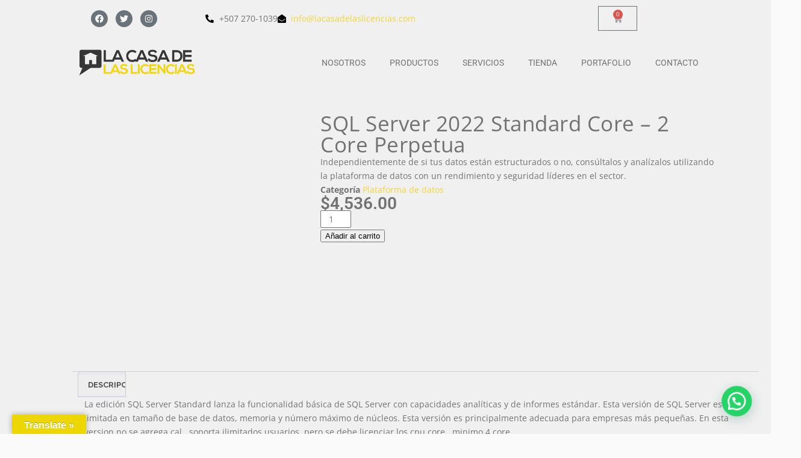

--- FILE ---
content_type: text/html; charset=UTF-8
request_url: https://lacasadelaslicencias.com/producto/sql-server-2019-standard-edition-per-core-2cpu/
body_size: 24893
content:
<!DOCTYPE html>
<html lang="es" prefix="og: https://ogp.me/ns#">
<head>
	<meta charset="UTF-8">
	<meta name="viewport" content="width=device-width, initial-scale=1.0, viewport-fit=cover" />			<meta charset="UTF-8" />

			<meta name="viewport" content="width=device-width, initial-scale=1.0, maximum-scale=1.0, user-scalable=no"/>
		<meta name="apple-mobile-web-app-capable" content="yes" />
				<meta name="description" content="" />
		<meta name="keywords" content="" />
		<meta name="generator" content="king-theme" />
			<meta property="og:type" content="king:photo" />
		<meta property="og:url" content="https://lacasadelaslicencias.com/producto/sql-server-2019-standard-edition-per-core-2cpu/" />
		<meta property="og:title" content="SQL Server 2022 Standard Core - 2 Core Perpetua" />
		<meta property="og:description" content="Independientemente de si tus datos están estructurados o no, consúltalos y analízalos utilizando la plataforma de datos con un rendimiento y seguridad líderes en el sector." /><meta property="og:image" content="https://lacasadelaslicencias.com/wp-content/uploads/2022/09/SQL-Server-2022-Standard-Core-2-Core.jpg" /><meta name="author" content="king-theme.com" /><meta name="contact" content="contact@king-theme.com" /><link rel="pingback" href="https://lacasadelaslicencias.com/xmlrpc.php" /><link rel="shortcut icon" href="https://lacasadelaslicencias.com/wp-content/uploads/2020/05/faviconcasan.png" type="image/x-icon" /><meta name="viewport" content="width=device-width, initial-scale=1" />
<script type="text/javascript">if(!document.getElementById('rs-plugin-settings-inline-css')){document.write("<style id='rs-plugin-settings-inline-css' type='text/css'></style>")}</script>
<script>
dataLayer = [{"title":"SQL Server 2022 Standard Core &#8211; 2 Core Perpetua","author":"soporte","wordcount":78,"logged_in":"false","page_id":4980,"post_date":"2022-09-21 14:46:47","post_type":"product"}];
</script>
<!-- Google Tag Manager -->
<script>(function(w,d,s,l,i){w[l]=w[l]||[];w[l].push({'gtm.start':
new Date().getTime(),event:'gtm.js'});var f=d.getElementsByTagName(s)[0],
j=d.createElement(s),dl=l!='dataLayer'?'&l='+l:'';j.async=true;j.src=
'https://www.googletagmanager.com/gtm.js?id='+i+dl;f.parentNode.insertBefore(j,f);
})(window,document,'script','dataLayer','GTM-PMP8J3XC');</script>
<!-- End Google Tag Manager -->
<!-- Optimización en motores de búsqueda por Rank Math PRO -  https://rankmath.com/ -->
<title>SQL Server 2022 Standard Core - 2 Core Perpetua - Casa de las Licencias</title>
<meta name="description" content="SQL Server Standard lanza la funcionalidad básica de SQL Server con capacidades analíticas y de informes estándar para empresas más pequeñas"/>
<meta name="robots" content="follow, index, max-snippet:-1, max-video-preview:-1, max-image-preview:large"/>
<link rel="canonical" href="https://lacasadelaslicencias.com/producto/sql-server-2019-standard-edition-per-core-2cpu/" />
<meta property="og:locale" content="es_ES" />
<meta property="og:type" content="product" />
<meta property="og:title" content="SQL Server 2022 Standard Core - 2 Core Perpetua - Casa de las Licencias" />
<meta property="og:description" content="SQL Server Standard lanza la funcionalidad básica de SQL Server con capacidades analíticas y de informes estándar para empresas más pequeñas" />
<meta property="og:url" content="https://lacasadelaslicencias.com/producto/sql-server-2019-standard-edition-per-core-2cpu/" />
<meta property="og:site_name" content="La Casa De Las Licencias" />
<meta property="og:updated_time" content="2025-01-31T12:38:22-05:00" />
<meta property="og:image" content="https://lacasadelaslicencias.com/wp-content/uploads/2022/09/SQL-Server-2022-Standard-Core-2-Core.jpg" />
<meta property="og:image:secure_url" content="https://lacasadelaslicencias.com/wp-content/uploads/2022/09/SQL-Server-2022-Standard-Core-2-Core.jpg" />
<meta property="og:image:width" content="300" />
<meta property="og:image:height" content="300" />
<meta property="og:image:alt" content="SQL Server 2022 Standard Core &#8211; 2 Core Perpetua" />
<meta property="og:image:type" content="image/jpeg" />
<meta property="product:brand" content="simple" />
<meta property="product:price:amount" content="4536" />
<meta property="product:price:currency" content="USD" />
<meta property="product:availability" content="instock" />
<meta name="twitter:card" content="summary_large_image" />
<meta name="twitter:title" content="SQL Server 2022 Standard Core - 2 Core Perpetua - Casa de las Licencias" />
<meta name="twitter:description" content="SQL Server Standard lanza la funcionalidad básica de SQL Server con capacidades analíticas y de informes estándar para empresas más pequeñas" />
<meta name="twitter:image" content="https://lacasadelaslicencias.com/wp-content/uploads/2022/09/SQL-Server-2022-Standard-Core-2-Core.jpg" />
<meta name="twitter:label1" content="Precio" />
<meta name="twitter:data1" content="&#036;4,536.00" />
<meta name="twitter:label2" content="Disponibilidad" />
<meta name="twitter:data2" content="Hay existencias" />
<script type="application/ld+json" class="rank-math-schema-pro">{"@context":"https://schema.org","@graph":[{"@type":"Place","@id":"https://lacasadelaslicencias.com/#place","address":{"@type":"PostalAddress","streetAddress":"Calle Isaac Hanono Missri n\u00famero 1126, PH Oceania Business Plaza","addressLocality":"Punta Pac\u00edfica, San Francisco","addressRegion":"Panama","postalCode":"07196","addressCountry":"PA"}},{"@type":"Organization","@id":"https://lacasadelaslicencias.com/#organization","name":"La Casa De Las Licencias","url":"https://lacasadelaslicencias.com","sameAs":["https://www.instagram.com/lacasadelaslicencias/"],"email":"info@lacasadelaslicencias.com","address":{"@type":"PostalAddress","streetAddress":"Calle Isaac Hanono Missri n\u00famero 1126, PH Oceania Business Plaza","addressLocality":"Punta Pac\u00edfica, San Francisco","addressRegion":"Panama","postalCode":"07196","addressCountry":"PA"},"logo":{"@type":"ImageObject","@id":"https://lacasadelaslicencias.com/#logo","url":"https://lacasadelaslicencias.com/wp-content/uploads/2025/01/lacasalogonuevo.webp","contentUrl":"https://lacasadelaslicencias.com/wp-content/uploads/2025/01/lacasalogonuevo.webp","caption":"La Casa De Las Licencias","inLanguage":"es","width":"500","height":"90"},"contactPoint":[{"@type":"ContactPoint","telephone":"+507-270-1039","contactType":"customer support"}],"description":"Es una empresa consultora, expertos en la construcci\u00f3n de soluciones tecnol\u00f3gicas que garantizan el correcto funcionamiento de las infraestructuras de nuestros clientes, reducimos al m\u00ednimo el riesgo de incidencias y sacamos el m\u00e1ximo rendimiento a uso de los recursos inform\u00e1ticos de su empresa.","location":{"@id":"https://lacasadelaslicencias.com/#place"}},{"@type":"WebSite","@id":"https://lacasadelaslicencias.com/#website","url":"https://lacasadelaslicencias.com","name":"La Casa De Las Licencias","alternateName":"CDL","publisher":{"@id":"https://lacasadelaslicencias.com/#organization"},"inLanguage":"es"},{"@type":"ImageObject","@id":"https://lacasadelaslicencias.com/wp-content/uploads/2022/09/SQL-Server-2022-Standard-Core-2-Core.jpg","url":"https://lacasadelaslicencias.com/wp-content/uploads/2022/09/SQL-Server-2022-Standard-Core-2-Core.jpg","width":"300","height":"300","inLanguage":"es"},{"@type":"ItemPage","@id":"https://lacasadelaslicencias.com/producto/sql-server-2019-standard-edition-per-core-2cpu/#webpage","url":"https://lacasadelaslicencias.com/producto/sql-server-2019-standard-edition-per-core-2cpu/","name":"SQL Server 2022 Standard Core - 2 Core Perpetua - Casa de las Licencias","datePublished":"2022-09-21T14:46:47-05:00","dateModified":"2025-01-31T12:38:22-05:00","isPartOf":{"@id":"https://lacasadelaslicencias.com/#website"},"primaryImageOfPage":{"@id":"https://lacasadelaslicencias.com/wp-content/uploads/2022/09/SQL-Server-2022-Standard-Core-2-Core.jpg"},"inLanguage":"es"},{"@type":"Product","brand":{"@type":"Brand","name":"simple"},"name":"SQL Server 2022 Standard Core - 2 Core Perpetua - Casa de las Licencias","description":"SQL Server Standard lanza la funcionalidad b\u00e1sica de SQL Server con capacidades anal\u00edticas y de informes est\u00e1ndar para empresas m\u00e1s peque\u00f1as","category":"Plataforma de datos","mainEntityOfPage":{"@id":"https://lacasadelaslicencias.com/producto/sql-server-2019-standard-edition-per-core-2cpu/#webpage"},"image":[{"@type":"ImageObject","url":"https://lacasadelaslicencias.com/wp-content/uploads/2022/09/SQL-Server-2022-Standard-Core-2-Core.jpg","height":"300","width":"300"}],"offers":{"@type":"Offer","price":"4536.00","priceCurrency":"USD","priceValidUntil":"2027-12-31","availability":"http://schema.org/InStock","itemCondition":"NewCondition","url":"https://lacasadelaslicencias.com/producto/sql-server-2019-standard-edition-per-core-2cpu/","seller":{"@type":"Organization","@id":"https://lacasadelaslicencias.com/","name":"La Casa De Las Licencias","url":"https://lacasadelaslicencias.com","logo":"https://lacasadelaslicencias.com/wp-content/uploads/2025/01/lacasalogonuevo.webp"},"priceSpecification":{"price":"4536","priceCurrency":"USD","valueAddedTaxIncluded":"false"}},"@id":"https://lacasadelaslicencias.com/producto/sql-server-2019-standard-edition-per-core-2cpu/#richSnippet"}]}</script>
<!-- /Plugin Rank Math WordPress SEO -->

<title>SQL Server 2022 Standard Core - 2 Core Perpetua - Casa de las Licencias</title>
<link rel='dns-prefetch' href='//translate.google.com' />
<link rel='dns-prefetch' href='//fonts.googleapis.com' />
<link rel="alternate" type="application/rss+xml" title="Casa de las Licencias &raquo; Feed" href="https://lacasadelaslicencias.com/feed/" />
<link rel="alternate" type="application/rss+xml" title="Casa de las Licencias &raquo; Feed de los comentarios" href="https://lacasadelaslicencias.com/comments/feed/" />
<link rel="alternate" title="oEmbed (JSON)" type="application/json+oembed" href="https://lacasadelaslicencias.com/wp-json/oembed/1.0/embed?url=https%3A%2F%2Flacasadelaslicencias.com%2Fproducto%2Fsql-server-2019-standard-edition-per-core-2cpu%2F" />
<link rel="alternate" title="oEmbed (XML)" type="text/xml+oembed" href="https://lacasadelaslicencias.com/wp-json/oembed/1.0/embed?url=https%3A%2F%2Flacasadelaslicencias.com%2Fproducto%2Fsql-server-2019-standard-edition-per-core-2cpu%2F&#038;format=xml" />
<style id='wp-img-auto-sizes-contain-inline-css'>
img:is([sizes=auto i],[sizes^="auto," i]){contain-intrinsic-size:3000px 1500px}
/*# sourceURL=wp-img-auto-sizes-contain-inline-css */
</style>
<link rel='stylesheet' id='king-hosting-css' href='https://lacasadelaslicencias.com/wp-content/themes/arkahost/assets/css/king-hosting.css?ver=5.1.5' media='all' />
<link rel='stylesheet' id='king-reset-css' href='https://lacasadelaslicencias.com/wp-content/themes/arkahost/assets/css/reset.css?ver=5.1.5' media='all' />
<link rel='stylesheet' id='king-bootstrap-css' href='https://lacasadelaslicencias.com/wp-content/themes/arkahost/assets/css/main_menu/bootstrap.min.css?ver=5.1.5' media='all' />
<link rel='stylesheet' id='king-blog-reset-css' href='https://lacasadelaslicencias.com/wp-content/themes/arkahost/assets/css/blog-reset.css?ver=5.1.5' media='all' />
<link rel='stylesheet' id='king-stylesheet-css' href='https://lacasadelaslicencias.com/wp-content/themes/arkahost/style.css?ver=5.1.5' media='all' />
<link rel='stylesheet' id='king-effects-css' href='https://lacasadelaslicencias.com/wp-content/themes/arkahost/core/assets/css/animate.css?ver=5.1.5' media='all' />
<link rel='stylesheet' id='king-static-css' href='https://lacasadelaslicencias.com/wp-content/themes/arkahost/assets/css/king.css?ver=5.1.5' media='all' />
<link rel='stylesheet' id='king-arkahost-css' href='https://lacasadelaslicencias.com/wp-content/themes/arkahost/assets/css/arkahost.css?ver=5.1.5' media='all' />
<link rel='stylesheet' id='king-shortcodes-css' href='https://lacasadelaslicencias.com/wp-content/themes/arkahost/assets/css/shortcodes.css?ver=5.1.5' media='all' />
<link rel='stylesheet' id='king-box-shortcodes-css' href='https://lacasadelaslicencias.com/wp-content/themes/arkahost/assets/css/box-shortcodes.css?ver=5.1.5' media='all' />
<link rel='stylesheet' id='king-cubeportfolio-css' href='https://lacasadelaslicencias.com/wp-content/themes/arkahost/assets/css/cube/cubeportfolio.min.css?ver=5.1.5' media='all' />
<link rel='stylesheet' id='king-owl-transitions-css' href='https://lacasadelaslicencias.com/wp-content/themes/arkahost/assets/css/owl.transitions.css?ver=5.1.5' media='all' />
<link rel='stylesheet' id='king-owl-carousel-css' href='https://lacasadelaslicencias.com/wp-content/themes/arkahost/assets/css/owl.carousel.css?ver=5.1.5' media='all' />
<link rel='stylesheet' id='king-loopslider-css' href='https://lacasadelaslicencias.com/wp-content/themes/arkahost/assets/css/loopslider.css?ver=5.1.5' media='all' />
<link rel='stylesheet' id='king-tabacc-css' href='https://lacasadelaslicencias.com/wp-content/themes/arkahost/assets/css/tabacc.css?ver=5.1.5' media='all' />
<link rel='stylesheet' id='king-detached-css' href='https://lacasadelaslicencias.com/wp-content/themes/arkahost/assets/css/detached.css?ver=5.1.5' media='all' />
<link rel='stylesheet' id='king-revolution-css' href='https://lacasadelaslicencias.com/wp-content/themes/arkahost/assets/css/reslider.css?ver=5.1.5' media='all' />
<link rel='stylesheet' id='king-google-fonts-css' href='https://fonts.googleapis.com/css?family=Open+Sans%3A300%2C300italic%2C400%2C400italic%2C600%2C600italic%2C700%2C700italic%2C800%2C800italic%7CRaleway%3A400%2C100%2C200%2C300%2C500%2C600%2C700%2C800%2C900%7CRoboto%3A400%2C100%2C100italic%2C300%2C300italic%2C400italic%2C500%2C500italic%2C700%2C700italic%2C900%2C900italic%7CDancing+Script%3A400%2C700&#038;ver=6.9' media='all' />
<link rel='stylesheet' id='king-menu-css' href='https://lacasadelaslicencias.com/wp-content/themes/arkahost/assets/css/main_menu/menu.css?ver=5.1.5' media='all' />
<link rel='stylesheet' id='sbi_styles-css' href='https://lacasadelaslicencias.com/wp-content/plugins/instagram-feed/css/sbi-styles.min.css?ver=6.10.0' media='all' />
<style id='wp-emoji-styles-inline-css'>

	img.wp-smiley, img.emoji {
		display: inline !important;
		border: none !important;
		box-shadow: none !important;
		height: 1em !important;
		width: 1em !important;
		margin: 0 0.07em !important;
		vertical-align: -0.1em !important;
		background: none !important;
		padding: 0 !important;
	}
/*# sourceURL=wp-emoji-styles-inline-css */
</style>
<link rel='stylesheet' id='wp-components-css' href='https://lacasadelaslicencias.com/wp-includes/css/dist/components/style.min.css?ver=6.9' media='all' />
<link rel='stylesheet' id='wp-preferences-css' href='https://lacasadelaslicencias.com/wp-includes/css/dist/preferences/style.min.css?ver=6.9' media='all' />
<link rel='stylesheet' id='wp-block-editor-css' href='https://lacasadelaslicencias.com/wp-includes/css/dist/block-editor/style.min.css?ver=6.9' media='all' />
<link rel='stylesheet' id='popup-maker-block-library-style-css' href='https://lacasadelaslicencias.com/wp-content/plugins/popup-maker/dist/packages/block-library-style.css?ver=dbea705cfafe089d65f1' media='all' />
<style id='wp-block-template-skip-link-inline-css'>

		.skip-link.screen-reader-text {
			border: 0;
			clip-path: inset(50%);
			height: 1px;
			margin: -1px;
			overflow: hidden;
			padding: 0;
			position: absolute !important;
			width: 1px;
			word-wrap: normal !important;
		}

		.skip-link.screen-reader-text:focus {
			background-color: #eee;
			clip-path: none;
			color: #444;
			display: block;
			font-size: 1em;
			height: auto;
			left: 5px;
			line-height: normal;
			padding: 15px 23px 14px;
			text-decoration: none;
			top: 5px;
			width: auto;
			z-index: 100000;
		}
/*# sourceURL=wp-block-template-skip-link-inline-css */
</style>
<link rel='stylesheet' id='lptw-style-css' href='https://lacasadelaslicencias.com/wp-content/plugins/advanced-recent-posts/lptw-recent-posts.css?ver=6.9' media='all' />
<link rel='stylesheet' id='google-language-translator-css' href='https://lacasadelaslicencias.com/wp-content/plugins/google-language-translator/css/style.css?ver=6.0.20' media='' />
<link rel='stylesheet' id='glt-toolbar-styles-css' href='https://lacasadelaslicencias.com/wp-content/plugins/google-language-translator/css/toolbar.css?ver=6.0.20' media='' />
<link rel='stylesheet' id='image-hover-css-css' href='https://lacasadelaslicencias.com/wp-content/plugins/image-hover-effects-vc-extension/css/image-hover.css?ver=6.9' media='all' />
<link rel='stylesheet' id='mvc-style-css' href='https://lacasadelaslicencias.com/wp-content/plugins/metropago-wc/contents/css/style.css?ver=6.9' media='all' />
<link rel='stylesheet' id='woocommerce-layout-css' href='https://lacasadelaslicencias.com/wp-content/plugins/woocommerce/assets/css/woocommerce-layout.css?ver=10.4.3' media='all' />
<link rel='stylesheet' id='woocommerce-smallscreen-css' href='https://lacasadelaslicencias.com/wp-content/plugins/woocommerce/assets/css/woocommerce-smallscreen.css?ver=10.4.3' media='only screen and (max-width: 768px)' />
<link rel='stylesheet' id='woocommerce-general-css' href='https://lacasadelaslicencias.com/wp-content/plugins/woocommerce/assets/css/woocommerce.css?ver=10.4.3' media='all' />
<link rel='stylesheet' id='woocommerce-blocktheme-css' href='https://lacasadelaslicencias.com/wp-content/plugins/woocommerce/assets/css/woocommerce-blocktheme.css?ver=10.4.3' media='all' />
<style id='woocommerce-inline-inline-css'>
.woocommerce form .form-row .required { visibility: visible; }
/*# sourceURL=woocommerce-inline-inline-css */
</style>
<link rel='stylesheet' id='yappy_bg_para_woocommerce_wp_style-css' href='https://lacasadelaslicencias.com/wp-content/plugins/yappy-bg-para-woocommerce//assets/wp_bg-payment.css?ver=6.9' media='all' />
<link rel='stylesheet' id='dgwt-wcas-style-css' href='https://lacasadelaslicencias.com/wp-content/plugins/ajax-search-for-woocommerce/assets/css/style.min.css?ver=1.32.2' media='all' />
<link rel='stylesheet' id='elementor-frontend-css' href='https://lacasadelaslicencias.com/wp-content/plugins/elementor/assets/css/frontend.min.css?ver=3.34.4' media='all' />
<link rel='stylesheet' id='widget-social-icons-css' href='https://lacasadelaslicencias.com/wp-content/plugins/elementor/assets/css/widget-social-icons.min.css?ver=3.34.4' media='all' />
<link rel='stylesheet' id='e-apple-webkit-css' href='https://lacasadelaslicencias.com/wp-content/plugins/elementor/assets/css/conditionals/apple-webkit.min.css?ver=3.34.4' media='all' />
<link rel='stylesheet' id='widget-icon-list-css' href='https://lacasadelaslicencias.com/wp-content/plugins/elementor/assets/css/widget-icon-list.min.css?ver=3.34.4' media='all' />
<link rel='stylesheet' id='widget-woocommerce-menu-cart-css' href='https://lacasadelaslicencias.com/wp-content/plugins/elementor-pro/assets/css/widget-woocommerce-menu-cart.min.css?ver=3.34.4' media='all' />
<link rel='stylesheet' id='widget-image-css' href='https://lacasadelaslicencias.com/wp-content/plugins/elementor/assets/css/widget-image.min.css?ver=3.34.4' media='all' />
<link rel='stylesheet' id='widget-nav-menu-css' href='https://lacasadelaslicencias.com/wp-content/plugins/elementor-pro/assets/css/widget-nav-menu.min.css?ver=3.34.4' media='all' />
<link rel='stylesheet' id='widget-heading-css' href='https://lacasadelaslicencias.com/wp-content/plugins/elementor/assets/css/widget-heading.min.css?ver=3.34.4' media='all' />
<link rel='stylesheet' id='widget-woocommerce-product-images-css' href='https://lacasadelaslicencias.com/wp-content/plugins/elementor-pro/assets/css/widget-woocommerce-product-images.min.css?ver=3.34.4' media='all' />
<link rel='stylesheet' id='widget-woocommerce-product-meta-css' href='https://lacasadelaslicencias.com/wp-content/plugins/elementor-pro/assets/css/widget-woocommerce-product-meta.min.css?ver=3.34.4' media='all' />
<link rel='stylesheet' id='widget-woocommerce-product-price-css' href='https://lacasadelaslicencias.com/wp-content/plugins/elementor-pro/assets/css/widget-woocommerce-product-price.min.css?ver=3.34.4' media='all' />
<link rel='stylesheet' id='widget-woocommerce-product-add-to-cart-css' href='https://lacasadelaslicencias.com/wp-content/plugins/elementor-pro/assets/css/widget-woocommerce-product-add-to-cart.min.css?ver=3.34.4' media='all' />
<link rel='stylesheet' id='widget-woocommerce-product-data-tabs-css' href='https://lacasadelaslicencias.com/wp-content/plugins/elementor-pro/assets/css/widget-woocommerce-product-data-tabs.min.css?ver=3.34.4' media='all' />
<link rel='stylesheet' id='sbistyles-css' href='https://lacasadelaslicencias.com/wp-content/plugins/instagram-feed/css/sbi-styles.min.css?ver=6.10.0' media='all' />
<link rel='stylesheet' id='elementor-post-7363-css' href='https://lacasadelaslicencias.com/wp-content/uploads/elementor/css/post-7363.css?ver=1769722573' media='all' />
<link rel='stylesheet' id='elementor-post-7375-css' href='https://lacasadelaslicencias.com/wp-content/uploads/elementor/css/post-7375.css?ver=1769722573' media='all' />
<link rel='stylesheet' id='elementor-post-7380-css' href='https://lacasadelaslicencias.com/wp-content/uploads/elementor/css/post-7380.css?ver=1769722834' media='all' />
<link rel='stylesheet' id='king-responsive-css' href='https://lacasadelaslicencias.com/wp-content/themes/arkahost/assets/css/responsive.css?ver=5.1.5' media='all' />
<link rel='stylesheet' id='king-responsive-tabs-css' href='https://lacasadelaslicencias.com/wp-content/themes/arkahost/assets/css/responsive-tabs.css?ver=5.1.5' media='all' />
<link rel='stylesheet' id='king-responsive-portfolio-css' href='https://lacasadelaslicencias.com/wp-content/themes/arkahost/assets/css/responsive-portfolio.css?ver=5.1.5' media='all' />
<link rel='stylesheet' id='elementor-gf-local-roboto-css' href='https://lacasadelaslicencias.com/wp-content/uploads/elementor/google-fonts/css/roboto.css?ver=1742261492' media='all' />
<link rel='stylesheet' id='elementor-gf-local-opensans-css' href='https://lacasadelaslicencias.com/wp-content/uploads/elementor/google-fonts/css/opensans.css?ver=1742261499' media='all' />
<!--n2css--><!--n2js--><script src="https://lacasadelaslicencias.com/wp-includes/js/jquery/jquery.min.js?ver=3.7.1" id="jquery-core-js"></script>
<script src="https://lacasadelaslicencias.com/wp-includes/js/jquery/jquery-migrate.min.js?ver=3.4.1" id="jquery-migrate-js"></script>
<script id="king-user-script-js-extra">
var ajax_user_object = {"ajaxurl":"https://lacasadelaslicencias.com/wp-admin/admin-ajax.php","redirecturl":"https://lacasadelaslicencias.com/wp-admin/profile.php","loadingmessage":"Sending user info, please wait..."};
//# sourceURL=king-user-script-js-extra
</script>
<script src="https://lacasadelaslicencias.com/wp-content/themes/arkahost/assets/js/king.user.js?ver=6.9" id="king-user-script-js"></script>
<script src="https://lacasadelaslicencias.com/wp-content/plugins/woocommerce/assets/js/jquery-blockui/jquery.blockUI.min.js?ver=2.7.0-wc.10.4.3" id="wc-jquery-blockui-js" data-wp-strategy="defer"></script>
<script src="https://lacasadelaslicencias.com/wp-content/plugins/woocommerce/assets/js/js-cookie/js.cookie.min.js?ver=2.1.4-wc.10.4.3" id="wc-js-cookie-js" defer data-wp-strategy="defer"></script>
<script id="woocommerce-js-extra">
var woocommerce_params = {"ajax_url":"/wp-admin/admin-ajax.php","wc_ajax_url":"/?wc-ajax=%%endpoint%%","i18n_password_show":"Mostrar contrase\u00f1a","i18n_password_hide":"Ocultar contrase\u00f1a"};
//# sourceURL=woocommerce-js-extra
</script>
<script src="https://lacasadelaslicencias.com/wp-content/plugins/woocommerce/assets/js/frontend/woocommerce.min.js?ver=10.4.3" id="woocommerce-js" defer data-wp-strategy="defer"></script>
<script src="https://lacasadelaslicencias.com/wp-content/plugins/yappy-bg-para-woocommerce//assets/bg-payment.js?ver=6.9" id="yappy_bg_para_woocommerce_wp_script-js"></script>
<script id="wc-add-to-cart-js-extra">
var wc_add_to_cart_params = {"ajax_url":"/wp-admin/admin-ajax.php","wc_ajax_url":"/?wc-ajax=%%endpoint%%","i18n_view_cart":"Ver carrito","cart_url":"https://lacasadelaslicencias.com/carrito/","is_cart":"","cart_redirect_after_add":"no"};
//# sourceURL=wc-add-to-cart-js-extra
</script>
<script src="https://lacasadelaslicencias.com/wp-content/plugins/woocommerce/assets/js/frontend/add-to-cart.min.js?ver=10.4.3" id="wc-add-to-cart-js" data-wp-strategy="defer"></script>
<script src="https://lacasadelaslicencias.com/wp-content/plugins/js_composer/assets/js/vendors/woocommerce-add-to-cart.js?ver=5.3" id="vc_woocommerce-add-to-cart-js-js"></script>
<link rel="https://api.w.org/" href="https://lacasadelaslicencias.com/wp-json/" /><link rel="alternate" title="JSON" type="application/json" href="https://lacasadelaslicencias.com/wp-json/wp/v2/product/4980" /><link rel="EditURI" type="application/rsd+xml" title="RSD" href="https://lacasadelaslicencias.com/xmlrpc.php?rsd" />
<link rel='shortlink' href='https://lacasadelaslicencias.com/?p=4980' />

		<!-- GA Google Analytics @ https://m0n.co/ga -->
		<script>
			(function(i,s,o,g,r,a,m){i['GoogleAnalyticsObject']=r;i[r]=i[r]||function(){
			(i[r].q=i[r].q||[]).push(arguments)},i[r].l=1*new Date();a=s.createElement(o),
			m=s.getElementsByTagName(o)[0];a.async=1;a.src=g;m.parentNode.insertBefore(a,m)
			})(window,document,'script','https://www.google-analytics.com/analytics.js','ga');
			ga('create', 'UA-113276494-1', 'auto');
			ga('send', 'pageview');
		</script>

	<style>p.hello{font-size:12px;color:darkgray;}#google_language_translator,#flags{text-align:left;}#google_language_translator,#language{clear:both;width:160px;text-align:right;}#language{float:right;}#flags{text-align:right;width:165px;float:right;clear:right;}#flags ul{float:right!important;}p.hello{text-align:right;float:right;clear:both;}.glt-clear{height:0px;clear:both;margin:0px;padding:0px;}#flags{width:165px;}#flags a{display:inline-block;margin-left:2px;}#google_language_translator a{display:none!important;}div.skiptranslate.goog-te-gadget{display:inline!important;}.goog-te-gadget{color:transparent!important;}.goog-te-gadget{font-size:0px!important;}.goog-branding{display:none;}.goog-tooltip{display: none!important;}.goog-tooltip:hover{display: none!important;}.goog-text-highlight{background-color:transparent!important;border:none!important;box-shadow:none!important;}#google_language_translator select.goog-te-combo{color:#32373c;}div.skiptranslate{display:none!important;}body{top:0px!important;}#goog-gt-{display:none!important;}font font{background-color:transparent!important;box-shadow:none!important;position:initial!important;}#glt-translate-trigger{left:20px;right:auto;}#glt-translate-trigger > span{color:#ffffff;}#glt-translate-trigger{background:#eed600;}.goog-te-gadget .goog-te-combo{width:100%;}</style><noscript><style>.vce-row-container .vcv-lozad {display: none}</style></noscript><meta name="generator" content="Powered by Visual Composer Website Builder - fast and easy-to-use drag and drop visual editor for WordPress."/>		<style>
			.dgwt-wcas-ico-magnifier,.dgwt-wcas-ico-magnifier-handler{max-width:20px}.dgwt-wcas-search-wrapp{max-width:600px}		</style>
		<script type="text/javascript">
		/* <![CDATA[ */
		var king_hosting_params = {"adv_custom_field" : "domains[]", "arkahost_adv_url":"https://lacasadelaslicencias.com/producto/sql-server-2019-standard-edition-per-core-2cpu/?ccce=cart&a=add&domain=register", "home_url":"https://lacasadelaslicencias.com", "ajax_url":"https://lacasadelaslicencias.com/wp-admin/admin-ajax.php", "hosting_js":"https://lacasadelaslicencias.com/wp-content/themes/arkahost/assets/js/king.hosting.js"};
		/* ]]> */
		</script>	<noscript><style>.woocommerce-product-gallery{ opacity: 1 !important; }</style></noscript>
	<meta name="generator" content="Elementor 3.34.4; features: e_font_icon_svg, additional_custom_breakpoints; settings: css_print_method-external, google_font-enabled, font_display-swap">
<meta name="generator" content="Powered by WPBakery Page Builder - drag and drop page builder for WordPress."/>
<!--[if lte IE 9]><link rel="stylesheet" type="text/css" href="https://lacasadelaslicencias.com/wp-content/plugins/js_composer/assets/css/vc_lte_ie9.min.css" media="screen"><![endif]-->			<style>
				.e-con.e-parent:nth-of-type(n+4):not(.e-lazyloaded):not(.e-no-lazyload),
				.e-con.e-parent:nth-of-type(n+4):not(.e-lazyloaded):not(.e-no-lazyload) * {
					background-image: none !important;
				}
				@media screen and (max-height: 1024px) {
					.e-con.e-parent:nth-of-type(n+3):not(.e-lazyloaded):not(.e-no-lazyload),
					.e-con.e-parent:nth-of-type(n+3):not(.e-lazyloaded):not(.e-no-lazyload) * {
						background-image: none !important;
					}
				}
				@media screen and (max-height: 640px) {
					.e-con.e-parent:nth-of-type(n+2):not(.e-lazyloaded):not(.e-no-lazyload),
					.e-con.e-parent:nth-of-type(n+2):not(.e-lazyloaded):not(.e-no-lazyload) * {
						background-image: none !important;
					}
				}
			</style>
			<script type="text/javascript">
                var ajaxurl = "https://lacasadelaslicencias.com/wp-admin/admin-ajax.php";
              </script><noscript><style type="text/css"> .wpb_animate_when_almost_visible { opacity: 1; }</style></noscript><script type="text/javascript">var site_uri = "https://lacasadelaslicencias.com";var SITE_URI = "https://lacasadelaslicencias.com";var theme_uri = "https://lacasadelaslicencias.com/wp-content/themes/arkahost";</script><style type="text/css">/*** THEME OPTIONS ***/html body #logo img{max-height:45px}html body .navbar-brand img{max-height:45px}html body .logo{margin-top:5px}.top_nav{background-color:#353535}a{text-decoration:default}a:hover{text-decoration:default}.dropdown.minicart-nav>a>span,.msp-preset-btn-160,.sectitile .line,.king-tabs.detached ul.king-tabs-nav li.ui-tabs-active a,.king-tabs.detached ul.king-tabs-nav a:hover,#king_cart .remove:hover,#searchform #searchsubmit,.woocommerce-product-search input[type="submit"],.header-style-2 ul.nav>li>a.active,.msp-preset-btn-161,.woocommerce span.onsale,.woocommerce-page span.onsale,.product .cart-loading,body .cforms_sty3 .button,ul.tabs li.active,html ul.tabs li.active a,html ul.tabs li.active a:hover{background-color:#f2d438}#king_cart>p.total .amount,.featured_section13 .cirbox i:hover,.featured_section22 .one_fourth_big .element-icon,.navbar-default .navbar-nav>.active>a,.navbar-default .navbar-nav>.active>a:focus,.navbar-default .navbar-nav>.active>a:hover,.navbar-default .navbar-nav>.current-menu-parent>a,.navbar-default .navbar-nav>li>a:focus,.navbar-default .navbar-nav>li>a:hover,.acc-trigger a,.acc-trigger a:hover,.king-wishlist-add-to-wishlist a i,.navbar-default .navbar-nav>.current-menu-parent>a,.single-product .summary .price ins span{color:#f2d438}.woocommerce-product-search .btn,.king-switch-layout .fa-th:hover:before,.king-switch-layout .fa-list:hover:before,.king-switch-layout .active .fa:before,.woocommerce span.price ins .amount,.woocommerce span.price .amount,.widget_shopping_cart ul.product_list_widget li .amount,.product-buttons .button.product_type_simple:hover,.product-buttons .button.product_type_variable:hover,.product-buttons .show_details_button:hover,.king-wishlist-add-to-wishlist a i,.summary a.compare i,.woocommerce .star-rating span::before,.woocommerce-tabs #commentform p.stars span a,.woocommerce-tabs #commentform p.stars span a:after:hover,.woocommerce .star-rating span::before,.woocommerce .star-rating::before,.comment-form .comment-form-rating p.stars a:hover:after,#cart-place .cart .cart-content a{color:#f2d438 !important}.woocommerce .widget_price_filter .ui-slider .ui-slider-range,.woocommerce-page .widget_price_filter .ui-slider .ui-slider-range,.order-dropdown ul li a:hover,.woocommerce-tabs ul.tabs li.active,.woocommerce-tabs ul.tabs li:hover,.woocommerce .product ul.tabs li.active a,.woocommerce .product ul.tabs li:hover a,.tags li a:hover,.tagcloud a:hover{background-color:#f2d438 !important}.king_magnifier_zoom_magnifier,.woocommerce-page a.zoom img:hover,.woocommerce-page .input-text:hover{border-color:#f2d438}.king_magnifier_lens{outline:1px solid #f2d438}.sitecolor{color:#f2d438}.header ul.nav>li>a.active,.header ul.nav>li.current-menu-parent>a{color:#f2d438}.header ul.nav>li>a:hover.active{color:#f2d438}.header ul.nav>li>a:hover{color:#f2d438}.header ul.nav .dropdown li a em{background:#f2d438}.header ul.nav .dropdown li a em.soon{background:#ccc}.site_wrapper ul.nav>li>a.active{color:#f2d438}.site_wrapper ul.nav>li>a:hover.active{color:#f2d438}.site_wrapper ul.nav>li>a:hover{color:#f2d438;transition:all 0.3s ease}.site_wrapper ul.nav .dropdown li:hover a.active{color:#f2d438}.site_wrapper .dropdown-menu>.active>a,.site_wrapper .dropdown-menu>.active>a:hover,.site_wrapper .dropdown-menu>.active>a:focus,.king-video-play-wrapper .play-button{color:#fff;background-color:#f2d438}.site_wrapper .mega-menu-contnew .section-box.last a:hover{color:#fff;background:#f2d438}.site_wrapper .mega-menu-contnew .section-box a.active,.site_wrapper .mega-menu-contnew .section-box a:hover,.site_wrapper .mega-menu-contnew .section-box a:hover strong,.site_wrapper .mega-menu-contnew .section-box a:hover span,.site_wrapper .mega-menu-contnew .section-box a:hover i{color:#f2d438}.site_wrapper .mega-menu-contnew .section-box a.active span,.site_wrapper .mega-menu-contnew .section-box a.active i,.site_wrapper .mega-menu-contnew .section-box a.active strong{color:#f2d438}.site_wrapper ul.nav .dropdown li a.active,.site_wrapper ul.nav .dropdown li a.active i{color:#f2d438}.master-slider .ms-layer.text2 em{color:#f2d438}.master-slider .ms-layer.text3 em{color:#f2d438}.master-slider .ms-layer.text4 em{color:#f2d438}.master-slider .ms-layer.sbut1:hover{color:#fff;background:#f2d438}.master-slider .ms-layer.sbut2{color:#fff;background:#f2d438}.master-slider .ms-layer.vline{background:#f2d438}.master-slider .ms-layer.sbox1{color:#fff;background:#f2d438}.master-slider .ms-layer.cirbox1.colored{color:#fff;background:#f2d438}.domain_search .serch_area .input_submit{background-color:#f2d438;color:#fff}.domain_search .serch_area .input_submit:hover{color:#f2d438}.host_plans .planbox.highlight .prices{background:#f2d438}.host_plans .planbox.highlight .prices:before{border-top:21px solid #f2d438}.host_plans .planbox.highlight .prices a{color:#f2d438;background:#fff}.host_plans .planbox .prices a:hover{color:#fff;background:#f2d438}.host_plans .planbox.highlight .prices a:hover{background:rgba(0,0,0,0.1);color:#fff}.feature_section3 .lstblogs .date{background:#f2d438}.site_wrapper .detached.tabs>ul>li.current span{background:#f2d438}.feature_section4 .center{background:#f2d438}body .button.one{color:#f2d438}body .button.one:hover{background:#f2d438}body .button.two,body .button.six{border:2px solid #f2d438;color:#f2d438}body .button.two:hover,body .button.six:hover{background:#f2d438;border:2px solid #f2d438}body .button.three{color:#f2d438}body .button.three:hover{color:#fff;background:#f2d438}body .button.three.dark:hover{color:#fff;background:#f2d438}body .button.four{border:1px solid #f2d438;color:#f2d438}body .button.four:hover{background:#f2d438;border:1px solid #f2d438}body .button.five{color:#f2d438}body .button.five:hover{background:#f2d438}.footer .ftop .left h1{color:#f2d438}.footer .ftop .right .input_submit:hover{color:#f2d438}.price_compare .prices strong{color:#f2d438}.price_compare .prices a:hover{color:#fff;background:#f2d438}.price_compare .rowsremain.center span{background:#f2d438}.price_compare .rowsremain.center .prices a:hover{color:#fff;background:#f2d438}body .feature_section8 i{color:#f2d438}.page_title1.sty7{background-color:#f2d438}.site_wrapper .feature_section11 .tabs>li.active{color:#f2d438}.logregform .feildcont .fbut{background:#f2d438}.feature_section17 .one_third a.but1{background:#f2d438}.cforms .button{background:#f2d438;border:1px solid #f2d438}.site_wrapper .tabs3 li a:hover{color:#f2d438}.site_wrapper .tabs3 li.active a{color:#f2d438}.site_wrapper .tabs2 li.active a{background-color:#f2d438}.site_wrapper .tabs.side li.active a{background-color:#f2d438}.site_wrapper .tabs li.active a:after{border-right-color:#f2d438}.site_wrapper ul.tabs li.active,html ul.tabs li.active a,.site_wrapper html ul.tabs li.active a:hover{border-top:1px solid #f2d438}.site_wrapper .tags li a:hover{background-color:#f2d438}.features_sec14{background:#f2d438}.pritable .pacdetails.three{box-shadow:0 -5px 0 #f2d438}.pritable .pacdetails.three .title strong{color:#f2d438}.pritable .pacdetails.three .bottom a{background:#f2d438}.pritable .pacdetails.three h6{background:#f2d438}.site_wrapper .st-accordion-four ul li.st-open>a{color:#f2d438}.site_wrapper .st-accordion-four ul li>a{color:#f2d438}.site_wrapper .st-accordion-four ul li>a:hover{color:#f2d438}.site_wrapper .st-accordion ul li>a:hover{color:#f2d438}.site_wrapper .cd-timeline-content h2{color:#f2d438;font-weight:normal;margin-bottom:0}.site_wrapper .no-touch .cd-timeline-content .cd-read-more:hover{background-color:#f2d438}.site_wrapper .cd-timeline-content .cd-date strong{background-color:#f2d438}.site_wrapper .cd-timeline-content .cd-date strong{background:#f2d438}.site_wrapper .cd-timeline-content .cd-date strong:after{border-right-color:#f2d438}.site_wrapper .cd-timeline-content .cd-date b{background-color:#f2d438}.site_wrapper .cd-timeline-content .cd-date b{background:#f2d438}.site_wrapper .cd-timeline-content .cd-date b:after{border-left-color:#f2d438}.features_sec38 h6{color:#f2d438}.flips2_back{background-color:#f2d438}.flips3_front.flipscont3 i{color:#f2d438}.flips3_back{background-color:#f2d438}.flips4_back h5 a:hover{color:#f2d438}body .but_small1{background-color:#f2d438}body .but_small1.gray:hover{background-color:#f2d438}body .but_small3{background-color:#f2d438}body .but_small2{background-color:#f2d438}body .but_small4{background-color:#f2d438}body .but_small5{color:#f2d438;border:2px solid #f2d438}body .but_small5.light:hover{color:#f2d438}body .but_small5.light2:hover{color:#f2d438}body .but_medium1{background-color:#f2d438}body .but_medium3{background-color:#f2d438}body .but_medium2{background-color:#f2d438}.but_medium4{background-color:#f2d438}.but_medium5{color:#f2d438;border:2px solid #f2d438}.but_large1{background-color:#f2d438}.but_large1.small{background-color:#f2d438}.but_large3{background-color:#f2d438}.but_large2{background-color:#f2d438}.but_large4{background-color:#f2d438}.but_large4.white{color:#f2d438}.but_large5{color:#f2d438;border:2px solid #f2d438}.but_full2 .butprogress{background:#f2d438}.stcode_title4 .line{background:#f2d438}.stcode_title5 .line{background:#f2d438}.stcode_title7 .line{background:#f2d438}.stcode_title12 h2{color:#f2d438}.button.transp2{background:#f2d438}.counters2 i{color:#f2d438}.counters3 .one_fourth.white i{color:#f2d438}.counters3 .one_fourth.one{color:#f2d438}.counters3 .one_fourth.one i{color:#f2d438}.counters3 .one_fourth.two{color:#f2d438}.counters3 .one_fourth.two i{color:#f2d438}.counters4{color:#f2d438}.features_sec62 .box .icon:hover{color:#f2d438}.pricingtable3 li.title.act{background-color:#f2d438}.pricingtable3 li.hecont.act strong{background-color:#f2d438}.pricingtable3 li.price.act h1{color:#f2d438}.hexagon:hover i{color:#f2d438}.sidebar_widget ul.arrows_list1 li a{color:#f2d438}.recent_posts_list li a:hover{color:#f2d438}.fati4{background-color:#f2d438}.fati5{color:#f2d438;border:1px solid #f2d438}.fati9{color:#f2d438;border:5px solid #f2d438}.fati19:hover{color:#f2d438}.big_text1 i{color:#f2d438}.error_pagenotfound em{color:#f2d438}.small_social_links li i{color:#f2d438}.site_wrapper .cbp-l-caption-buttonLeft,.site_wrapper .cbp-l-caption-buttonRight{background-color:#f2d438}.site_wrapper .cbp-l-filters-dropdownWrap{background:#f2d438}.site_wrapper .cbp-l-grid-masonry .cbp-caption-activeWrap.two:hover .cbp-l-caption-title,.site_wrapper .cbp-l-grid-masonry .cbp-caption-activeWrap.three:hover .cbp-l-caption-title{color:#f2d438}.blog_post h3 a{color:#f2d438}.blog_post a.date:hover{color:#f2d438}.sharepost li{background-color:#f2d438}.about_author a:hover{color:#f2d438}.alertymes2{background-color:#f2d438}.site_wrapper #bar{background:#f2d438}.pop-wrapper2.colored li a span{border:4px solid #f2d438;background:#f2d438}.pop-wrapper2.colored li a span:after{border-top:10px solid #f2d438}a{color:#f2d438}.color{color:#f2d438}.but_small3 span{background-color:{darkercolor}}.but_medium3 span{background-color:{darkercolor}}.but_large3 span{background-color:{darkercolor}}.pricing-tables-helight .title{background-color:{darkercolor};border-top:3px solid{darkercolor};border-bottom:1px solid{darkercolor}}.pricing-tables-helight .price{background-color:#f2d438}.pricing-tables-helight-two .title{background-color:{darkercolor};border-top:3px solid{darkercolor};border-bottom:1px solid{darkercolor}}.pricing-tables-helight-two .price{background-color:#f2d438}.pricing-tables-main .ordernow .colorchan{color:#fff;background-color:#f2d438}.pricingtable1 ul.active li.mostp{background-color:#f2d438}.pricingtable1 ul.active li.title h4{color:#f2d438}.pricingtable1 ul.active li.title h1{color:#f2d438}.pricingtable1 ul.active li.planbut a{background-color:#f2d438}.tp-caption.sbox1,.sbox1{background:#f2d438}body .text2 em,body .text3 em{color:#f2d438}body .cirbox1.colored,body .squarebox{background:#f2d438}body .sbut1:hover,body .tp-caption .sbut1:hover{background:#f2d438}body .feature_section1 i:hover{color:#f2d438}body .feature_section3 .lstblogs .date:hover,body .feature_section3_elm .lstblogs h4 a:hover{color:#f2d438}body .feature_section4 .center .button.three:hover{background:rgba(0,0,0,0.1)}body .feature_section6_elm .item strong{color:#f2d438}body .cirbox2{background:#f2d438}body .feature_section101 .sprice a{background:#f2d438}body .domain_search.sty2 .serch_area .input_submit{background:#f2d438}body .domain_search.sty2 .serch_area .input_submit:hover{color:#f2d438}body .feature_section102 .plan h2 strong{color:#f2d438}body .feature_section104 .box h1,body .feature_section107 h1 a{background:#f2d438}body .tp-caption.sbut10,body .sbut10{background:#f2d438}body .sbut10:hover,body .tp-caption.sbut10:hover{color:#f2d438!important}body .host_plans_sty3 .one_third .price h1{color:#f2d438}body .host_plans_sty3 .one_third a.but{background:#f2d438}body .feature_section18 a{background:#f2d438}body .features_sec40 .element-icon,body .price_compare .rowsremain.center .span{background:#f2d438}body .hexagon:hover h6{color:#f2d438}body .king-whmcs-wrapper .button.primary,body .king-whmcs-wrapper .btn-primary{background:#f2d438}body .king-whmcs-wrapper a{color:#f2d438}body .knavbar .knav>li>a:hover{color:#f2d438}body .king-whmcs-wrapper .btn-success{background:#f2d438}body .yamm-content .section-box.last a:hover{background:#f2d438}body .feature_section15_elm .one_fourth_less a:hover i{background:#f2d438}body .minicart-nav .cart-items{background:#f2d438}body .flips1_back{background:#f2d438}body .fati4{background:#f2d438}body #wp-calendar th{background:#f2d438}body .counters4{color:#f2d438}.pritable .pacdetails.highlight .title strong{color:#f2d438}body .pritable .pacdetails.highlight .bottom a,body .pritable .pacdetails.highlight h6{background:#f2d438}body .king-tabs-vertical .king-tabs-nav .ui-tabs-active a,body .tabs2 .king-tabs-nav .ui-tabs-active a{background:#f2d438}body .pritable .pacdetails.highlight{box-shadow:0 -5px 0 #f2d438}body .pricing-tables-helight{background:#f2d438}body .king-tabs-vertical .king-tabs-nav .ui-tabs-active a:after{border-right-color:#f2d438}body a.but_goback{background:#f2d438}body .cbp-l-grid-masonry-projects-title{color:#f2d438}body .cforms .button,body #content .wpb_text_column .cforms .button{background:#f2d438;border:1px solid rgba(0,0,0,0.1)}body .yamm-content .section-box a:hover,body .yamm-content .section-box a:hover strong,body .yamm-content .section-box a:hover span,body .yamm-content .section-box a:hover i{color:#f2d438}body .tp-caption.sbut10,body .sbut10{background:#f2d438!important}body #king_cart>p.total .amount{color:#f2d438}body .launch{color:#f2d438}body .top_header .right a.but.bridge_link{background:#f2d438}body .header.sty3 .menu_main{background:#f2d438}body .header.sty3 .minicart-nav .cart-items{background:#333}body .header.sty3 .navbar-default .navbar-nav>.current-menu-parent>a{color:rgba(0,0,0,0.5)}#whmcsorderfrm input[type="button"]:hover,#whmcsorderfrm input[type="reset"]:hover,#whmcsorderfrm input[type="submit"]:hover{background:#f2d438 none repeat scroll 0 0}body .top_header .right a.but{background:#f2d438}body .header.sty3 .navbar-default .navbar-nav>li>a:focus{color:#fff}/**WHMPRESS**/.whmpress button,.whmpress a.whmpress-btn,.whmpress a.buy-button,.whmpress a.www-button,.whmpress a.whois-button,.whmpress input[type="submit"]{background:#f2d438;border-color:#f2d438}.whmp_domain_search_ajax_results .whmp_found_result .whmp_search_ajax_buttons a{background:#f2d438}.whmpress_announcements .announcement-date{background:#f2d438}.whmpress_announcements a{color:#f2d438}body .btn-primary,body #bridge .btn{background-color:#f2d438;border-color:#f2d438}.home-shortcuts{background:#f2d438}.footer .secarea .address a:hover{color:#f2d438}.arkahost-advance-search-form .arkahost-submit{background:#f2d438}.tpbut:hover{background:#f2d438}</style></head>
<body class="wp-singular product-template-default single single-product postid-4980 wp-embed-responsive wp-theme-arkahost theme-arkahost vcwb woocommerce woocommerce-page woocommerce-uses-block-theme woocommerce-block-theme-has-button-styles woocommerce-no-js slide-menu wpb-js-composer js-comp-ver-5.3 vc_responsive product type-product post-4980 status-publish first instock product_cat-plataforma-de-datos has-post-thumbnail virtual taxable purchasable product-type-simple elementor-default elementor-template-full-width elementor-page-7380">
<!-- Google Tag Manager (noscript) -->
<noscript><iframe src="https://www.googletagmanager.com/ns.html?id=GTM-PMP8J3XC" height="0" width="0" style="display:none;visibility:hidden"></iframe></noscript>
<!-- End Google Tag Manager (noscript) -->		<header data-elementor-type="header" data-elementor-id="7363" class="elementor elementor-7363 elementor-location-header" data-elementor-post-type="elementor_library">
			<div class="elementor-element elementor-element-148cb6a e-flex e-con-boxed e-con e-parent" data-id="148cb6a" data-element_type="container" data-settings="{&quot;background_background&quot;:&quot;classic&quot;}">
					<div class="e-con-inner">
				<div class="elementor-element elementor-element-1e5cc6e elementor-shape-circle elementor-widget__width-initial elementor-grid-0 e-grid-align-center elementor-widget elementor-widget-social-icons" data-id="1e5cc6e" data-element_type="widget" data-widget_type="social-icons.default">
				<div class="elementor-widget-container">
							<div class="elementor-social-icons-wrapper elementor-grid" role="list">
							<span class="elementor-grid-item" role="listitem">
					<a class="elementor-icon elementor-social-icon elementor-social-icon-facebook elementor-repeater-item-ef2c130" href="https://www.facebook.com/lacasadelaslicencias" target="_blank">
						<span class="elementor-screen-only">Facebook</span>
						<svg aria-hidden="true" class="e-font-icon-svg e-fab-facebook" viewBox="0 0 512 512" xmlns="http://www.w3.org/2000/svg"><path d="M504 256C504 119 393 8 256 8S8 119 8 256c0 123.78 90.69 226.38 209.25 245V327.69h-63V256h63v-54.64c0-62.15 37-96.48 93.67-96.48 27.14 0 55.52 4.84 55.52 4.84v61h-31.28c-30.8 0-40.41 19.12-40.41 38.73V256h68.78l-11 71.69h-57.78V501C413.31 482.38 504 379.78 504 256z"></path></svg>					</a>
				</span>
							<span class="elementor-grid-item" role="listitem">
					<a class="elementor-icon elementor-social-icon elementor-social-icon-twitter elementor-repeater-item-62bb84c" href="https://twitter.com/casadllicencias" target="_blank">
						<span class="elementor-screen-only">Twitter</span>
						<svg aria-hidden="true" class="e-font-icon-svg e-fab-twitter" viewBox="0 0 512 512" xmlns="http://www.w3.org/2000/svg"><path d="M459.37 151.716c.325 4.548.325 9.097.325 13.645 0 138.72-105.583 298.558-298.558 298.558-59.452 0-114.68-17.219-161.137-47.106 8.447.974 16.568 1.299 25.34 1.299 49.055 0 94.213-16.568 130.274-44.832-46.132-.975-84.792-31.188-98.112-72.772 6.498.974 12.995 1.624 19.818 1.624 9.421 0 18.843-1.3 27.614-3.573-48.081-9.747-84.143-51.98-84.143-102.985v-1.299c13.969 7.797 30.214 12.67 47.431 13.319-28.264-18.843-46.781-51.005-46.781-87.391 0-19.492 5.197-37.36 14.294-52.954 51.655 63.675 129.3 105.258 216.365 109.807-1.624-7.797-2.599-15.918-2.599-24.04 0-57.828 46.782-104.934 104.934-104.934 30.213 0 57.502 12.67 76.67 33.137 23.715-4.548 46.456-13.32 66.599-25.34-7.798 24.366-24.366 44.833-46.132 57.827 21.117-2.273 41.584-8.122 60.426-16.243-14.292 20.791-32.161 39.308-52.628 54.253z"></path></svg>					</a>
				</span>
							<span class="elementor-grid-item" role="listitem">
					<a class="elementor-icon elementor-social-icon elementor-social-icon-instagram elementor-repeater-item-b1665f2" href="https://www.instagram.com/lacasadelaslicencias/" target="_blank">
						<span class="elementor-screen-only">Instagram</span>
						<svg aria-hidden="true" class="e-font-icon-svg e-fab-instagram" viewBox="0 0 448 512" xmlns="http://www.w3.org/2000/svg"><path d="M224.1 141c-63.6 0-114.9 51.3-114.9 114.9s51.3 114.9 114.9 114.9S339 319.5 339 255.9 287.7 141 224.1 141zm0 189.6c-41.1 0-74.7-33.5-74.7-74.7s33.5-74.7 74.7-74.7 74.7 33.5 74.7 74.7-33.6 74.7-74.7 74.7zm146.4-194.3c0 14.9-12 26.8-26.8 26.8-14.9 0-26.8-12-26.8-26.8s12-26.8 26.8-26.8 26.8 12 26.8 26.8zm76.1 27.2c-1.7-35.9-9.9-67.7-36.2-93.9-26.2-26.2-58-34.4-93.9-36.2-37-2.1-147.9-2.1-184.9 0-35.8 1.7-67.6 9.9-93.9 36.1s-34.4 58-36.2 93.9c-2.1 37-2.1 147.9 0 184.9 1.7 35.9 9.9 67.7 36.2 93.9s58 34.4 93.9 36.2c37 2.1 147.9 2.1 184.9 0 35.9-1.7 67.7-9.9 93.9-36.2 26.2-26.2 34.4-58 36.2-93.9 2.1-37 2.1-147.8 0-184.8zM398.8 388c-7.8 19.6-22.9 34.7-42.6 42.6-29.5 11.7-99.5 9-132.1 9s-102.7 2.6-132.1-9c-19.6-7.8-34.7-22.9-42.6-42.6-11.7-29.5-9-99.5-9-132.1s-2.6-102.7 9-132.1c7.8-19.6 22.9-34.7 42.6-42.6 29.5-11.7 99.5-9 132.1-9s102.7-2.6 132.1 9c19.6 7.8 34.7 22.9 42.6 42.6 11.7 29.5 9 99.5 9 132.1s2.7 102.7-9 132.1z"></path></svg>					</a>
				</span>
					</div>
						</div>
				</div>
				<div class="elementor-element elementor-element-9c1ae77 elementor-icon-list--layout-inline elementor-align-end elementor-mobile-align-center elementor-widget__width-initial elementor-list-item-link-full_width elementor-widget elementor-widget-icon-list" data-id="9c1ae77" data-element_type="widget" data-widget_type="icon-list.default">
				<div class="elementor-widget-container">
							<ul class="elementor-icon-list-items elementor-inline-items">
							<li class="elementor-icon-list-item elementor-inline-item">
											<span class="elementor-icon-list-icon">
							<svg aria-hidden="true" class="e-font-icon-svg e-fas-phone-alt" viewBox="0 0 512 512" xmlns="http://www.w3.org/2000/svg"><path d="M497.39 361.8l-112-48a24 24 0 0 0-28 6.9l-49.6 60.6A370.66 370.66 0 0 1 130.6 204.11l60.6-49.6a23.94 23.94 0 0 0 6.9-28l-48-112A24.16 24.16 0 0 0 122.6.61l-104 24A24 24 0 0 0 0 48c0 256.5 207.9 464 464 464a24 24 0 0 0 23.4-18.6l24-104a24.29 24.29 0 0 0-14.01-27.6z"></path></svg>						</span>
										<span class="elementor-icon-list-text"> +507 270-1039</span>
									</li>
								<li class="elementor-icon-list-item elementor-inline-item">
											<a href="mailto:info@lacasadelaslicencias.com">

												<span class="elementor-icon-list-icon">
							<svg aria-hidden="true" class="e-font-icon-svg e-fas-envelope-open" viewBox="0 0 512 512" xmlns="http://www.w3.org/2000/svg"><path d="M512 464c0 26.51-21.49 48-48 48H48c-26.51 0-48-21.49-48-48V200.724a48 48 0 0 1 18.387-37.776c24.913-19.529 45.501-35.365 164.2-121.511C199.412 29.17 232.797-.347 256 .003c23.198-.354 56.596 29.172 73.413 41.433 118.687 86.137 139.303 101.995 164.2 121.512A48 48 0 0 1 512 200.724V464zm-65.666-196.605c-2.563-3.728-7.7-4.595-11.339-1.907-22.845 16.873-55.462 40.705-105.582 77.079-16.825 12.266-50.21 41.781-73.413 41.43-23.211.344-56.559-29.143-73.413-41.43-50.114-36.37-82.734-60.204-105.582-77.079-3.639-2.688-8.776-1.821-11.339 1.907l-9.072 13.196a7.998 7.998 0 0 0 1.839 10.967c22.887 16.899 55.454 40.69 105.303 76.868 20.274 14.781 56.524 47.813 92.264 47.573 35.724.242 71.961-32.771 92.263-47.573 49.85-36.179 82.418-59.97 105.303-76.868a7.998 7.998 0 0 0 1.839-10.967l-9.071-13.196z"></path></svg>						</span>
										<span class="elementor-icon-list-text">info@lacasadelaslicencias.com</span>
											</a>
									</li>
						</ul>
						</div>
				</div>
				<div class="elementor-element elementor-element-5cde8f0 elementor-widget__width-initial toggle-icon--cart-medium elementor-menu-cart--items-indicator-bubble elementor-menu-cart--cart-type-side-cart elementor-menu-cart--show-remove-button-yes elementor-widget elementor-widget-woocommerce-menu-cart" data-id="5cde8f0" data-element_type="widget" data-settings="{&quot;cart_type&quot;:&quot;side-cart&quot;,&quot;open_cart&quot;:&quot;click&quot;,&quot;automatically_open_cart&quot;:&quot;no&quot;}" data-widget_type="woocommerce-menu-cart.default">
				<div class="elementor-widget-container">
							<div class="elementor-menu-cart__wrapper">
							<div class="elementor-menu-cart__toggle_wrapper">
					<div class="elementor-menu-cart__container elementor-lightbox" aria-hidden="true">
						<div class="elementor-menu-cart__main" aria-hidden="true">
									<div class="elementor-menu-cart__close-button">
					</div>
									<div class="widget_shopping_cart_content">
															</div>
						</div>
					</div>
							<div class="elementor-menu-cart__toggle elementor-button-wrapper">
			<a id="elementor-menu-cart__toggle_button" href="#" class="elementor-menu-cart__toggle_button elementor-button elementor-size-sm" aria-expanded="false">
				<span class="elementor-button-text"><span class="woocommerce-Price-amount amount"><bdi><span class="woocommerce-Price-currencySymbol">&#36;</span>0.00</bdi></span></span>
				<span class="elementor-button-icon">
					<span class="elementor-button-icon-qty" data-counter="0">0</span>
					<svg class="e-font-icon-svg e-eicon-cart-medium" viewBox="0 0 1000 1000" xmlns="http://www.w3.org/2000/svg"><path d="M740 854C740 883 763 906 792 906S844 883 844 854 820 802 792 802 740 825 740 854ZM217 156H958C977 156 992 173 989 191L957 452C950 509 901 552 843 552H297L303 581C311 625 350 656 395 656H875C892 656 906 670 906 687S892 719 875 719H394C320 719 255 666 241 593L141 94H42C25 94 10 80 10 62S25 31 42 31H167C182 31 195 42 198 56L217 156ZM230 219L284 490H843C869 490 891 470 895 444L923 219H230ZM677 854C677 791 728 740 792 740S906 791 906 854 855 969 792 969 677 918 677 854ZM260 854C260 791 312 740 375 740S490 791 490 854 438 969 375 969 260 918 260 854ZM323 854C323 883 346 906 375 906S427 883 427 854 404 802 375 802 323 825 323 854Z"></path></svg>					<span class="elementor-screen-only">Carrito</span>
				</span>
			</a>
		</div>
						</div>
					</div> <!-- close elementor-menu-cart__wrapper -->
						</div>
				</div>
					</div>
				</div>
		<div class="elementor-element elementor-element-f76f3d3 e-flex e-con-boxed e-con e-parent" data-id="f76f3d3" data-element_type="container" data-settings="{&quot;background_background&quot;:&quot;classic&quot;}">
					<div class="e-con-inner">
				<div class="elementor-element elementor-element-6453bb3 elementor-widget__width-initial elementor-widget elementor-widget-image" data-id="6453bb3" data-element_type="widget" data-widget_type="image.default">
				<div class="elementor-widget-container">
																<a href="https://lacasadelaslicencias.com">
							<img width="500" height="90" src="https://lacasadelaslicencias.com/wp-content/uploads/2016/10/lacasalogonuevo.png" class="attachment-large size-large wp-image-2102" alt="" srcset="https://lacasadelaslicencias.com/wp-content/uploads/2016/10/lacasalogonuevo.png 500w, https://lacasadelaslicencias.com/wp-content/uploads/2016/10/lacasalogonuevo-64x12.png 64w, https://lacasadelaslicencias.com/wp-content/uploads/2016/10/lacasalogonuevo-300x54.png 300w" sizes="(max-width: 500px) 100vw, 500px" />								</a>
															</div>
				</div>
				<div class="elementor-element elementor-element-374d337 elementor-nav-menu__align-end elementor-nav-menu--stretch elementor-nav-menu__text-align-center elementor-widget__width-initial elementor-nav-menu--dropdown-tablet elementor-nav-menu--toggle elementor-nav-menu--burger elementor-widget elementor-widget-nav-menu" data-id="374d337" data-element_type="widget" data-settings="{&quot;full_width&quot;:&quot;stretch&quot;,&quot;layout&quot;:&quot;horizontal&quot;,&quot;submenu_icon&quot;:{&quot;value&quot;:&quot;&lt;svg aria-hidden=\&quot;true\&quot; class=\&quot;e-font-icon-svg e-fas-caret-down\&quot; viewBox=\&quot;0 0 320 512\&quot; xmlns=\&quot;http:\/\/www.w3.org\/2000\/svg\&quot;&gt;&lt;path d=\&quot;M31.3 192h257.3c17.8 0 26.7 21.5 14.1 34.1L174.1 354.8c-7.8 7.8-20.5 7.8-28.3 0L17.2 226.1C4.6 213.5 13.5 192 31.3 192z\&quot;&gt;&lt;\/path&gt;&lt;\/svg&gt;&quot;,&quot;library&quot;:&quot;fa-solid&quot;},&quot;toggle&quot;:&quot;burger&quot;}" data-widget_type="nav-menu.default">
				<div class="elementor-widget-container">
								<nav aria-label="Menu" class="elementor-nav-menu--main elementor-nav-menu__container elementor-nav-menu--layout-horizontal e--pointer-underline e--animation-fade">
				<ul id="menu-1-374d337" class="elementor-nav-menu"><li class="menu-item menu-item-type-post_type menu-item-object-page menu-item-2394"><a href="https://lacasadelaslicencias.com/quienes-somos/" class="elementor-item">Nosotros</a></li>
<li class="menu-item menu-item-type-custom menu-item-object-custom menu-item-has-children menu-item-2396"><a href="#" class="elementor-item elementor-item-anchor">Productos</a>
<ul class="sub-menu elementor-nav-menu--dropdown">
	<li class="menu-item menu-item-type-custom menu-item-object-custom menu-item-has-children menu-item-5775"><a href="#" class="elementor-sub-item elementor-item-anchor">Hosting de Servidores Nube</a>
	<ul class="sub-menu elementor-nav-menu--dropdown">
		<li class="menu-item menu-item-type-post_type menu-item-object-page menu-item-6446"><a href="https://lacasadelaslicencias.com/amazon-web-services/" class="elementor-sub-item">Amazon Web Services</a></li>
		<li class="menu-item menu-item-type-post_type menu-item-object-page menu-item-5783"><a href="https://lacasadelaslicencias.com/microsoft-azure/" class="elementor-sub-item">Microsoft Azure</a></li>
	</ul>
</li>
	<li class="menu-item menu-item-type-post_type menu-item-object-page menu-item-6450"><a href="https://lacasadelaslicencias.com/centrales-telefonicas-ip/" class="elementor-sub-item">Centrales Telefónicas IP</a></li>
	<li class="menu-item menu-item-type-custom menu-item-object-custom menu-item-has-children menu-item-5779"><a href="#" class="elementor-sub-item elementor-item-anchor">Infraestructura</a>
	<ul class="sub-menu elementor-nav-menu--dropdown">
		<li class="menu-item menu-item-type-post_type menu-item-object-page menu-item-6449"><a href="https://lacasadelaslicencias.com/redes-inalambricas-wifi/" class="elementor-sub-item">Redes Inalambricas WIFI</a></li>
		<li class="menu-item menu-item-type-post_type menu-item-object-page menu-item-6448"><a href="https://lacasadelaslicencias.com/servidores-y-repuestos/" class="elementor-sub-item">Servidores y Repuestos</a></li>
		<li class="menu-item menu-item-type-post_type menu-item-object-page menu-item-has-children menu-item-6447"><a href="https://lacasadelaslicencias.com/soluciones-cisco/" class="elementor-sub-item">Soluciones Cisco</a>
		<ul class="sub-menu elementor-nav-menu--dropdown">
			<li class="menu-item menu-item-type-post_type menu-item-object-page menu-item-5897"><a href="https://lacasadelaslicencias.com/cisco-room-bar/" class="elementor-sub-item">Cisco Room Bar</a></li>
		</ul>
</li>
	</ul>
</li>
	<li class="menu-item menu-item-type-custom menu-item-object-custom menu-item-has-children menu-item-6766"><a href="#" class="elementor-sub-item elementor-item-anchor">Licenciamiento de Sofware</a>
	<ul class="sub-menu elementor-nav-menu--dropdown">
		<li class="menu-item menu-item-type-custom menu-item-object-custom menu-item-has-children menu-item-4467"><a href="#" class="elementor-sub-item elementor-item-anchor">Microsoft</a>
		<ul class="sub-menu elementor-nav-menu--dropdown">
			<li class="menu-item menu-item-type-post_type menu-item-object-page menu-item-6533"><a href="https://lacasadelaslicencias.com/licencias-microsoft/" class="elementor-sub-item">Licencias Perpetuas Microsoft</a></li>
			<li class="menu-item menu-item-type-post_type menu-item-object-page menu-item-6009"><a href="https://lacasadelaslicencias.com/microsoft-365/" class="elementor-sub-item">Microsoft 365</a></li>
			<li class="menu-item menu-item-type-post_type menu-item-object-page menu-item-7750"><a href="https://lacasadelaslicencias.com/microsoft-sql-server/" class="elementor-sub-item">Microsoft SQL Server</a></li>
		</ul>
</li>
		<li class="menu-item menu-item-type-post_type menu-item-object-page menu-item-5784"><a href="https://lacasadelaslicencias.com/adobe-creative-suite/" class="elementor-sub-item">Adobe Creative Suite</a></li>
		<li class="menu-item menu-item-type-post_type menu-item-object-page menu-item-has-children menu-item-6532"><a href="https://lacasadelaslicencias.com/antivirus-3/" class="elementor-sub-item">Antivirus</a>
		<ul class="sub-menu elementor-nav-menu--dropdown">
			<li class="menu-item menu-item-type-post_type menu-item-object-page menu-item-6856"><a href="https://lacasadelaslicencias.com/symantec-endpoint-protection/" class="elementor-sub-item">Symantec Endpoint Protection</a></li>
		</ul>
</li>
		<li class="menu-item menu-item-type-post_type menu-item-object-page menu-item-6531"><a href="https://lacasadelaslicencias.com/acceso-remoto/" class="elementor-sub-item">Acceso Remoto</a></li>
		<li class="menu-item menu-item-type-post_type menu-item-object-page menu-item-6530"><a href="https://lacasadelaslicencias.com/google/" class="elementor-sub-item">Google</a></li>
	</ul>
</li>
	<li class="menu-item menu-item-type-post_type menu-item-object-page menu-item-has-children menu-item-6759"><a href="https://lacasadelaslicencias.com/plataformas-de-bases-de-datos/" class="elementor-sub-item">Plataformas de Bases de Datos</a>
	<ul class="sub-menu elementor-nav-menu--dropdown">
		<li class="menu-item menu-item-type-post_type menu-item-object-page menu-item-6758"><a href="https://lacasadelaslicencias.com/oracle/" class="elementor-sub-item">Oracle</a></li>
	</ul>
</li>
	<li class="menu-item menu-item-type-custom menu-item-object-custom menu-item-has-children menu-item-5793"><a href="#" class="elementor-sub-item elementor-item-anchor">Software de Backups</a>
	<ul class="sub-menu elementor-nav-menu--dropdown">
		<li class="menu-item menu-item-type-post_type menu-item-object-page menu-item-6757"><a href="https://lacasadelaslicencias.com/veeam-backup/" class="elementor-sub-item">Veeam Backup</a></li>
		<li class="menu-item menu-item-type-post_type menu-item-object-page menu-item-6756"><a href="https://lacasadelaslicencias.com/ease-us/" class="elementor-sub-item">Ease US</a></li>
	</ul>
</li>
	<li class="menu-item menu-item-type-custom menu-item-object-custom menu-item-has-children menu-item-7825"><a href="#" class="elementor-sub-item elementor-item-anchor">Software de Facturacion</a>
	<ul class="sub-menu elementor-nav-menu--dropdown">
		<li class="menu-item menu-item-type-post_type menu-item-object-page menu-item-7823"><a href="https://lacasadelaslicencias.com/facturador-cloud/" class="elementor-sub-item">Facturador Cloud</a></li>
	</ul>
</li>
	<li class="menu-item menu-item-type-custom menu-item-object-custom menu-item-has-children menu-item-5789"><a href="#" class="elementor-sub-item elementor-item-anchor">Software de Monitoreo</a>
	<ul class="sub-menu elementor-nav-menu--dropdown">
		<li class="menu-item menu-item-type-post_type menu-item-object-page menu-item-6839"><a href="https://lacasadelaslicencias.com/paessler-prtg/" class="elementor-sub-item">Paessler PRTG</a></li>
		<li class="menu-item menu-item-type-post_type menu-item-object-page menu-item-6840"><a href="https://lacasadelaslicencias.com/nagios-xi/" class="elementor-sub-item">Nagios XI</a></li>
	</ul>
</li>
	<li class="menu-item menu-item-type-post_type menu-item-object-page menu-item-6747"><a href="https://lacasadelaslicencias.com/sistema-de-control-de-acceso/" class="elementor-sub-item">Sistema de Control de Acceso</a></li>
	<li class="menu-item menu-item-type-custom menu-item-object-custom menu-item-has-children menu-item-5776"><a href="#" class="elementor-sub-item elementor-item-anchor">Seguridad de la información</a>
	<ul class="sub-menu elementor-nav-menu--dropdown">
		<li class="menu-item menu-item-type-custom menu-item-object-custom menu-item-has-children menu-item-5856"><a href="#" class="elementor-sub-item elementor-item-anchor">Firewalls</a>
		<ul class="sub-menu elementor-nav-menu--dropdown">
			<li class="menu-item menu-item-type-post_type menu-item-object-page menu-item-6755"><a href="https://lacasadelaslicencias.com/checkpoint-2/" class="elementor-sub-item">CheckPoint</a></li>
			<li class="menu-item menu-item-type-post_type menu-item-object-page menu-item-6754"><a href="https://lacasadelaslicencias.com/fortinet/" class="elementor-sub-item">Fortinet</a></li>
			<li class="menu-item menu-item-type-post_type menu-item-object-page menu-item-6753"><a href="https://lacasadelaslicencias.com/palo-alto-networks/" class="elementor-sub-item">Palo Alto Networks</a></li>
			<li class="menu-item menu-item-type-post_type menu-item-object-page menu-item-6752"><a href="https://lacasadelaslicencias.com/sopho/" class="elementor-sub-item">Sopho</a></li>
		</ul>
</li>
		<li class="menu-item menu-item-type-post_type menu-item-object-page menu-item-6751"><a href="https://lacasadelaslicencias.com/seguridad-de-correos/" class="elementor-sub-item">Seguridad de Correos</a></li>
		<li class="menu-item menu-item-type-custom menu-item-object-custom menu-item-has-children menu-item-5791"><a href="#" class="elementor-sub-item elementor-item-anchor">Análisis Vulnerabilidades</a>
		<ul class="sub-menu elementor-nav-menu--dropdown">
			<li class="menu-item menu-item-type-post_type menu-item-object-page menu-item-6750"><a href="https://lacasadelaslicencias.com/qualys/" class="elementor-sub-item">Qualys</a></li>
		</ul>
</li>
	</ul>
</li>
	<li class="menu-item menu-item-type-custom menu-item-object-custom menu-item-has-children menu-item-5778"><a href="#" class="elementor-sub-item elementor-item-anchor">Seguridad Fisica</a>
	<ul class="sub-menu elementor-nav-menu--dropdown">
		<li class="menu-item menu-item-type-custom menu-item-object-custom menu-item-5233"><a href="#" class="elementor-sub-item elementor-item-anchor">Sistemas de Videovigilancia</a></li>
		<li class="menu-item menu-item-type-post_type menu-item-object-page menu-item-6749"><a href="https://lacasadelaslicencias.com/axis/" class="elementor-sub-item">Axis</a></li>
	</ul>
</li>
</ul>
</li>
<li class="menu-item menu-item-type-custom menu-item-object-custom menu-item-has-children menu-item-2397"><a href="#" class="elementor-item elementor-item-anchor">Servicios</a>
<ul class="sub-menu elementor-nav-menu--dropdown">
	<li class="menu-item menu-item-type-custom menu-item-object-custom menu-item-has-children menu-item-5781"><a href="#" class="elementor-sub-item elementor-item-anchor">Automatización</a>
	<ul class="sub-menu elementor-nav-menu--dropdown">
		<li class="menu-item menu-item-type-post_type menu-item-object-page menu-item-6209"><a href="https://lacasadelaslicencias.com/desarrollo-de-software/" class="elementor-sub-item">Desarrollo de Software</a></li>
		<li class="menu-item menu-item-type-post_type menu-item-object-page menu-item-6208"><a href="https://lacasadelaslicencias.com/sistema-de-gestion-de-tickets/" class="elementor-sub-item">Sistema de Gestion de Tickets</a></li>
		<li class="menu-item menu-item-type-post_type menu-item-object-page menu-item-6207"><a href="https://lacasadelaslicencias.com/integraciones-api/" class="elementor-sub-item">Integraciones API</a></li>
	</ul>
</li>
	<li class="menu-item menu-item-type-custom menu-item-object-custom menu-item-has-children menu-item-5782"><a href="#" class="elementor-sub-item elementor-item-anchor">Servicios administrados</a>
	<ul class="sub-menu elementor-nav-menu--dropdown">
		<li class="menu-item menu-item-type-custom menu-item-object-custom menu-item-has-children menu-item-5780"><a href="#" class="elementor-sub-item elementor-item-anchor">Infraestructura</a>
		<ul class="sub-menu elementor-nav-menu--dropdown">
			<li class="menu-item menu-item-type-post_type menu-item-object-page menu-item-6130"><a href="https://lacasadelaslicencias.com/cableado-estructurado/" class="elementor-sub-item">Cableado Estructurado</a></li>
			<li class="menu-item menu-item-type-post_type menu-item-object-page menu-item-6129"><a href="https://lacasadelaslicencias.com/mantenimiento-de-ups/" class="elementor-sub-item">Mantenimiento de UPS</a></li>
		</ul>
</li>
		<li class="menu-item menu-item-type-post_type menu-item-object-page menu-item-5785"><a href="https://lacasadelaslicencias.com/servicios-administrados/" class="elementor-sub-item">Servicios Administrados</a></li>
		<li class="menu-item menu-item-type-post_type menu-item-object-page menu-item-6166"><a href="https://lacasadelaslicencias.com/servicio-tecnico-outsourcing/" class="elementor-sub-item">Servicio Tecnico Outsourcing</a></li>
		<li class="menu-item menu-item-type-post_type menu-item-object-page menu-item-6165"><a href="https://lacasadelaslicencias.com/soporte-tecnico-de-redes/" class="elementor-sub-item">Soporte Tecnico de Redes</a></li>
		<li class="menu-item menu-item-type-post_type menu-item-object-page menu-item-has-children menu-item-6273"><a href="https://lacasadelaslicencias.com/soporte-tecnico-de-seguridad-de-la-informacion/" class="elementor-sub-item">Soporte Tecnico de Seguridad de la Informacion</a>
		<ul class="sub-menu elementor-nav-menu--dropdown">
			<li class="menu-item menu-item-type-post_type menu-item-object-page menu-item-has-children menu-item-6164"><a href="https://lacasadelaslicencias.com/soporte-tecnico-de-servidores/" class="elementor-sub-item">Soporte Tecnico de Servidores</a>
			<ul class="sub-menu elementor-nav-menu--dropdown">
				<li class="menu-item menu-item-type-custom menu-item-object-custom menu-item-7824"><a href="#" class="elementor-sub-item elementor-item-anchor">Software de Facturación</a></li>
			</ul>
</li>
		</ul>
</li>
	</ul>
</li>
	<li class="menu-item menu-item-type-custom menu-item-object-custom menu-item-has-children menu-item-2398"><a href="#" class="elementor-sub-item elementor-item-anchor">Consultoría</a>
	<ul class="sub-menu elementor-nav-menu--dropdown">
		<li class="menu-item menu-item-type-post_type menu-item-object-page menu-item-6272"><a href="https://lacasadelaslicencias.com/seguridad-de-la-informacion/" class="elementor-sub-item">Seguridad de la información</a></li>
		<li class="menu-item menu-item-type-post_type menu-item-object-page menu-item-6271"><a href="https://lacasadelaslicencias.com/servicio-de-recuperacion-ante-desastres/" class="elementor-sub-item">Servicio de Recuperacion ante Desastres</a></li>
	</ul>
</li>
</ul>
</li>
<li class="menu-item menu-item-type-post_type menu-item-object-page menu-item-has-children menu-item-3411"><a href="https://lacasadelaslicencias.com/tienda_de_licencias_software/" class="elementor-item">Tienda</a>
<ul class="sub-menu elementor-nav-menu--dropdown">
	<li class="menu-item menu-item-type-post_type menu-item-object-page menu-item-3815"><a href="https://lacasadelaslicencias.com/wishlist/" class="elementor-sub-item">Tu Wishlist</a></li>
</ul>
</li>
<li class="menu-item menu-item-type-post_type menu-item-object-page menu-item-has-children menu-item-4777"><a href="https://lacasadelaslicencias.com/portafolio/" class="elementor-item">Portafolio</a>
<ul class="sub-menu elementor-nav-menu--dropdown">
	<li class="menu-item menu-item-type-post_type menu-item-object-page menu-item-4779"><a href="https://lacasadelaslicencias.com/portafolio/" class="elementor-sub-item">Nuestras marcas</a></li>
	<li class="menu-item menu-item-type-custom menu-item-object-custom menu-item-3545"><a target="_blank" href="https://lacasadelaslicencias.com/wp-content/uploads/2025/04/BROCHURE-CDL.pdf" class="elementor-sub-item">Catálogo</a></li>
</ul>
</li>
<li class="menu-item menu-item-type-post_type menu-item-object-page menu-item-2393"><a href="https://lacasadelaslicencias.com/contacto/" class="elementor-item">Contacto</a></li>
</ul>			</nav>
					<div class="elementor-menu-toggle" role="button" tabindex="0" aria-label="Alternar menú" aria-expanded="false">
			<svg aria-hidden="true" role="presentation" class="elementor-menu-toggle__icon--open e-font-icon-svg e-eicon-menu-bar" viewBox="0 0 1000 1000" xmlns="http://www.w3.org/2000/svg"><path d="M104 333H896C929 333 958 304 958 271S929 208 896 208H104C71 208 42 237 42 271S71 333 104 333ZM104 583H896C929 583 958 554 958 521S929 458 896 458H104C71 458 42 487 42 521S71 583 104 583ZM104 833H896C929 833 958 804 958 771S929 708 896 708H104C71 708 42 737 42 771S71 833 104 833Z"></path></svg><svg aria-hidden="true" role="presentation" class="elementor-menu-toggle__icon--close e-font-icon-svg e-eicon-close" viewBox="0 0 1000 1000" xmlns="http://www.w3.org/2000/svg"><path d="M742 167L500 408 258 167C246 154 233 150 217 150 196 150 179 158 167 167 154 179 150 196 150 212 150 229 154 242 171 254L408 500 167 742C138 771 138 800 167 829 196 858 225 858 254 829L496 587 738 829C750 842 767 846 783 846 800 846 817 842 829 829 842 817 846 804 846 783 846 767 842 750 829 737L588 500 833 258C863 229 863 200 833 171 804 137 775 137 742 167Z"></path></svg>		</div>
					<nav class="elementor-nav-menu--dropdown elementor-nav-menu__container" aria-hidden="true">
				<ul id="menu-2-374d337" class="elementor-nav-menu"><li class="menu-item menu-item-type-post_type menu-item-object-page menu-item-2394"><a href="https://lacasadelaslicencias.com/quienes-somos/" class="elementor-item" tabindex="-1">Nosotros</a></li>
<li class="menu-item menu-item-type-custom menu-item-object-custom menu-item-has-children menu-item-2396"><a href="#" class="elementor-item elementor-item-anchor" tabindex="-1">Productos</a>
<ul class="sub-menu elementor-nav-menu--dropdown">
	<li class="menu-item menu-item-type-custom menu-item-object-custom menu-item-has-children menu-item-5775"><a href="#" class="elementor-sub-item elementor-item-anchor" tabindex="-1">Hosting de Servidores Nube</a>
	<ul class="sub-menu elementor-nav-menu--dropdown">
		<li class="menu-item menu-item-type-post_type menu-item-object-page menu-item-6446"><a href="https://lacasadelaslicencias.com/amazon-web-services/" class="elementor-sub-item" tabindex="-1">Amazon Web Services</a></li>
		<li class="menu-item menu-item-type-post_type menu-item-object-page menu-item-5783"><a href="https://lacasadelaslicencias.com/microsoft-azure/" class="elementor-sub-item" tabindex="-1">Microsoft Azure</a></li>
	</ul>
</li>
	<li class="menu-item menu-item-type-post_type menu-item-object-page menu-item-6450"><a href="https://lacasadelaslicencias.com/centrales-telefonicas-ip/" class="elementor-sub-item" tabindex="-1">Centrales Telefónicas IP</a></li>
	<li class="menu-item menu-item-type-custom menu-item-object-custom menu-item-has-children menu-item-5779"><a href="#" class="elementor-sub-item elementor-item-anchor" tabindex="-1">Infraestructura</a>
	<ul class="sub-menu elementor-nav-menu--dropdown">
		<li class="menu-item menu-item-type-post_type menu-item-object-page menu-item-6449"><a href="https://lacasadelaslicencias.com/redes-inalambricas-wifi/" class="elementor-sub-item" tabindex="-1">Redes Inalambricas WIFI</a></li>
		<li class="menu-item menu-item-type-post_type menu-item-object-page menu-item-6448"><a href="https://lacasadelaslicencias.com/servidores-y-repuestos/" class="elementor-sub-item" tabindex="-1">Servidores y Repuestos</a></li>
		<li class="menu-item menu-item-type-post_type menu-item-object-page menu-item-has-children menu-item-6447"><a href="https://lacasadelaslicencias.com/soluciones-cisco/" class="elementor-sub-item" tabindex="-1">Soluciones Cisco</a>
		<ul class="sub-menu elementor-nav-menu--dropdown">
			<li class="menu-item menu-item-type-post_type menu-item-object-page menu-item-5897"><a href="https://lacasadelaslicencias.com/cisco-room-bar/" class="elementor-sub-item" tabindex="-1">Cisco Room Bar</a></li>
		</ul>
</li>
	</ul>
</li>
	<li class="menu-item menu-item-type-custom menu-item-object-custom menu-item-has-children menu-item-6766"><a href="#" class="elementor-sub-item elementor-item-anchor" tabindex="-1">Licenciamiento de Sofware</a>
	<ul class="sub-menu elementor-nav-menu--dropdown">
		<li class="menu-item menu-item-type-custom menu-item-object-custom menu-item-has-children menu-item-4467"><a href="#" class="elementor-sub-item elementor-item-anchor" tabindex="-1">Microsoft</a>
		<ul class="sub-menu elementor-nav-menu--dropdown">
			<li class="menu-item menu-item-type-post_type menu-item-object-page menu-item-6533"><a href="https://lacasadelaslicencias.com/licencias-microsoft/" class="elementor-sub-item" tabindex="-1">Licencias Perpetuas Microsoft</a></li>
			<li class="menu-item menu-item-type-post_type menu-item-object-page menu-item-6009"><a href="https://lacasadelaslicencias.com/microsoft-365/" class="elementor-sub-item" tabindex="-1">Microsoft 365</a></li>
			<li class="menu-item menu-item-type-post_type menu-item-object-page menu-item-7750"><a href="https://lacasadelaslicencias.com/microsoft-sql-server/" class="elementor-sub-item" tabindex="-1">Microsoft SQL Server</a></li>
		</ul>
</li>
		<li class="menu-item menu-item-type-post_type menu-item-object-page menu-item-5784"><a href="https://lacasadelaslicencias.com/adobe-creative-suite/" class="elementor-sub-item" tabindex="-1">Adobe Creative Suite</a></li>
		<li class="menu-item menu-item-type-post_type menu-item-object-page menu-item-has-children menu-item-6532"><a href="https://lacasadelaslicencias.com/antivirus-3/" class="elementor-sub-item" tabindex="-1">Antivirus</a>
		<ul class="sub-menu elementor-nav-menu--dropdown">
			<li class="menu-item menu-item-type-post_type menu-item-object-page menu-item-6856"><a href="https://lacasadelaslicencias.com/symantec-endpoint-protection/" class="elementor-sub-item" tabindex="-1">Symantec Endpoint Protection</a></li>
		</ul>
</li>
		<li class="menu-item menu-item-type-post_type menu-item-object-page menu-item-6531"><a href="https://lacasadelaslicencias.com/acceso-remoto/" class="elementor-sub-item" tabindex="-1">Acceso Remoto</a></li>
		<li class="menu-item menu-item-type-post_type menu-item-object-page menu-item-6530"><a href="https://lacasadelaslicencias.com/google/" class="elementor-sub-item" tabindex="-1">Google</a></li>
	</ul>
</li>
	<li class="menu-item menu-item-type-post_type menu-item-object-page menu-item-has-children menu-item-6759"><a href="https://lacasadelaslicencias.com/plataformas-de-bases-de-datos/" class="elementor-sub-item" tabindex="-1">Plataformas de Bases de Datos</a>
	<ul class="sub-menu elementor-nav-menu--dropdown">
		<li class="menu-item menu-item-type-post_type menu-item-object-page menu-item-6758"><a href="https://lacasadelaslicencias.com/oracle/" class="elementor-sub-item" tabindex="-1">Oracle</a></li>
	</ul>
</li>
	<li class="menu-item menu-item-type-custom menu-item-object-custom menu-item-has-children menu-item-5793"><a href="#" class="elementor-sub-item elementor-item-anchor" tabindex="-1">Software de Backups</a>
	<ul class="sub-menu elementor-nav-menu--dropdown">
		<li class="menu-item menu-item-type-post_type menu-item-object-page menu-item-6757"><a href="https://lacasadelaslicencias.com/veeam-backup/" class="elementor-sub-item" tabindex="-1">Veeam Backup</a></li>
		<li class="menu-item menu-item-type-post_type menu-item-object-page menu-item-6756"><a href="https://lacasadelaslicencias.com/ease-us/" class="elementor-sub-item" tabindex="-1">Ease US</a></li>
	</ul>
</li>
	<li class="menu-item menu-item-type-custom menu-item-object-custom menu-item-has-children menu-item-7825"><a href="#" class="elementor-sub-item elementor-item-anchor" tabindex="-1">Software de Facturacion</a>
	<ul class="sub-menu elementor-nav-menu--dropdown">
		<li class="menu-item menu-item-type-post_type menu-item-object-page menu-item-7823"><a href="https://lacasadelaslicencias.com/facturador-cloud/" class="elementor-sub-item" tabindex="-1">Facturador Cloud</a></li>
	</ul>
</li>
	<li class="menu-item menu-item-type-custom menu-item-object-custom menu-item-has-children menu-item-5789"><a href="#" class="elementor-sub-item elementor-item-anchor" tabindex="-1">Software de Monitoreo</a>
	<ul class="sub-menu elementor-nav-menu--dropdown">
		<li class="menu-item menu-item-type-post_type menu-item-object-page menu-item-6839"><a href="https://lacasadelaslicencias.com/paessler-prtg/" class="elementor-sub-item" tabindex="-1">Paessler PRTG</a></li>
		<li class="menu-item menu-item-type-post_type menu-item-object-page menu-item-6840"><a href="https://lacasadelaslicencias.com/nagios-xi/" class="elementor-sub-item" tabindex="-1">Nagios XI</a></li>
	</ul>
</li>
	<li class="menu-item menu-item-type-post_type menu-item-object-page menu-item-6747"><a href="https://lacasadelaslicencias.com/sistema-de-control-de-acceso/" class="elementor-sub-item" tabindex="-1">Sistema de Control de Acceso</a></li>
	<li class="menu-item menu-item-type-custom menu-item-object-custom menu-item-has-children menu-item-5776"><a href="#" class="elementor-sub-item elementor-item-anchor" tabindex="-1">Seguridad de la información</a>
	<ul class="sub-menu elementor-nav-menu--dropdown">
		<li class="menu-item menu-item-type-custom menu-item-object-custom menu-item-has-children menu-item-5856"><a href="#" class="elementor-sub-item elementor-item-anchor" tabindex="-1">Firewalls</a>
		<ul class="sub-menu elementor-nav-menu--dropdown">
			<li class="menu-item menu-item-type-post_type menu-item-object-page menu-item-6755"><a href="https://lacasadelaslicencias.com/checkpoint-2/" class="elementor-sub-item" tabindex="-1">CheckPoint</a></li>
			<li class="menu-item menu-item-type-post_type menu-item-object-page menu-item-6754"><a href="https://lacasadelaslicencias.com/fortinet/" class="elementor-sub-item" tabindex="-1">Fortinet</a></li>
			<li class="menu-item menu-item-type-post_type menu-item-object-page menu-item-6753"><a href="https://lacasadelaslicencias.com/palo-alto-networks/" class="elementor-sub-item" tabindex="-1">Palo Alto Networks</a></li>
			<li class="menu-item menu-item-type-post_type menu-item-object-page menu-item-6752"><a href="https://lacasadelaslicencias.com/sopho/" class="elementor-sub-item" tabindex="-1">Sopho</a></li>
		</ul>
</li>
		<li class="menu-item menu-item-type-post_type menu-item-object-page menu-item-6751"><a href="https://lacasadelaslicencias.com/seguridad-de-correos/" class="elementor-sub-item" tabindex="-1">Seguridad de Correos</a></li>
		<li class="menu-item menu-item-type-custom menu-item-object-custom menu-item-has-children menu-item-5791"><a href="#" class="elementor-sub-item elementor-item-anchor" tabindex="-1">Análisis Vulnerabilidades</a>
		<ul class="sub-menu elementor-nav-menu--dropdown">
			<li class="menu-item menu-item-type-post_type menu-item-object-page menu-item-6750"><a href="https://lacasadelaslicencias.com/qualys/" class="elementor-sub-item" tabindex="-1">Qualys</a></li>
		</ul>
</li>
	</ul>
</li>
	<li class="menu-item menu-item-type-custom menu-item-object-custom menu-item-has-children menu-item-5778"><a href="#" class="elementor-sub-item elementor-item-anchor" tabindex="-1">Seguridad Fisica</a>
	<ul class="sub-menu elementor-nav-menu--dropdown">
		<li class="menu-item menu-item-type-custom menu-item-object-custom menu-item-5233"><a href="#" class="elementor-sub-item elementor-item-anchor" tabindex="-1">Sistemas de Videovigilancia</a></li>
		<li class="menu-item menu-item-type-post_type menu-item-object-page menu-item-6749"><a href="https://lacasadelaslicencias.com/axis/" class="elementor-sub-item" tabindex="-1">Axis</a></li>
	</ul>
</li>
</ul>
</li>
<li class="menu-item menu-item-type-custom menu-item-object-custom menu-item-has-children menu-item-2397"><a href="#" class="elementor-item elementor-item-anchor" tabindex="-1">Servicios</a>
<ul class="sub-menu elementor-nav-menu--dropdown">
	<li class="menu-item menu-item-type-custom menu-item-object-custom menu-item-has-children menu-item-5781"><a href="#" class="elementor-sub-item elementor-item-anchor" tabindex="-1">Automatización</a>
	<ul class="sub-menu elementor-nav-menu--dropdown">
		<li class="menu-item menu-item-type-post_type menu-item-object-page menu-item-6209"><a href="https://lacasadelaslicencias.com/desarrollo-de-software/" class="elementor-sub-item" tabindex="-1">Desarrollo de Software</a></li>
		<li class="menu-item menu-item-type-post_type menu-item-object-page menu-item-6208"><a href="https://lacasadelaslicencias.com/sistema-de-gestion-de-tickets/" class="elementor-sub-item" tabindex="-1">Sistema de Gestion de Tickets</a></li>
		<li class="menu-item menu-item-type-post_type menu-item-object-page menu-item-6207"><a href="https://lacasadelaslicencias.com/integraciones-api/" class="elementor-sub-item" tabindex="-1">Integraciones API</a></li>
	</ul>
</li>
	<li class="menu-item menu-item-type-custom menu-item-object-custom menu-item-has-children menu-item-5782"><a href="#" class="elementor-sub-item elementor-item-anchor" tabindex="-1">Servicios administrados</a>
	<ul class="sub-menu elementor-nav-menu--dropdown">
		<li class="menu-item menu-item-type-custom menu-item-object-custom menu-item-has-children menu-item-5780"><a href="#" class="elementor-sub-item elementor-item-anchor" tabindex="-1">Infraestructura</a>
		<ul class="sub-menu elementor-nav-menu--dropdown">
			<li class="menu-item menu-item-type-post_type menu-item-object-page menu-item-6130"><a href="https://lacasadelaslicencias.com/cableado-estructurado/" class="elementor-sub-item" tabindex="-1">Cableado Estructurado</a></li>
			<li class="menu-item menu-item-type-post_type menu-item-object-page menu-item-6129"><a href="https://lacasadelaslicencias.com/mantenimiento-de-ups/" class="elementor-sub-item" tabindex="-1">Mantenimiento de UPS</a></li>
		</ul>
</li>
		<li class="menu-item menu-item-type-post_type menu-item-object-page menu-item-5785"><a href="https://lacasadelaslicencias.com/servicios-administrados/" class="elementor-sub-item" tabindex="-1">Servicios Administrados</a></li>
		<li class="menu-item menu-item-type-post_type menu-item-object-page menu-item-6166"><a href="https://lacasadelaslicencias.com/servicio-tecnico-outsourcing/" class="elementor-sub-item" tabindex="-1">Servicio Tecnico Outsourcing</a></li>
		<li class="menu-item menu-item-type-post_type menu-item-object-page menu-item-6165"><a href="https://lacasadelaslicencias.com/soporte-tecnico-de-redes/" class="elementor-sub-item" tabindex="-1">Soporte Tecnico de Redes</a></li>
		<li class="menu-item menu-item-type-post_type menu-item-object-page menu-item-has-children menu-item-6273"><a href="https://lacasadelaslicencias.com/soporte-tecnico-de-seguridad-de-la-informacion/" class="elementor-sub-item" tabindex="-1">Soporte Tecnico de Seguridad de la Informacion</a>
		<ul class="sub-menu elementor-nav-menu--dropdown">
			<li class="menu-item menu-item-type-post_type menu-item-object-page menu-item-has-children menu-item-6164"><a href="https://lacasadelaslicencias.com/soporte-tecnico-de-servidores/" class="elementor-sub-item" tabindex="-1">Soporte Tecnico de Servidores</a>
			<ul class="sub-menu elementor-nav-menu--dropdown">
				<li class="menu-item menu-item-type-custom menu-item-object-custom menu-item-7824"><a href="#" class="elementor-sub-item elementor-item-anchor" tabindex="-1">Software de Facturación</a></li>
			</ul>
</li>
		</ul>
</li>
	</ul>
</li>
	<li class="menu-item menu-item-type-custom menu-item-object-custom menu-item-has-children menu-item-2398"><a href="#" class="elementor-sub-item elementor-item-anchor" tabindex="-1">Consultoría</a>
	<ul class="sub-menu elementor-nav-menu--dropdown">
		<li class="menu-item menu-item-type-post_type menu-item-object-page menu-item-6272"><a href="https://lacasadelaslicencias.com/seguridad-de-la-informacion/" class="elementor-sub-item" tabindex="-1">Seguridad de la información</a></li>
		<li class="menu-item menu-item-type-post_type menu-item-object-page menu-item-6271"><a href="https://lacasadelaslicencias.com/servicio-de-recuperacion-ante-desastres/" class="elementor-sub-item" tabindex="-1">Servicio de Recuperacion ante Desastres</a></li>
	</ul>
</li>
</ul>
</li>
<li class="menu-item menu-item-type-post_type menu-item-object-page menu-item-has-children menu-item-3411"><a href="https://lacasadelaslicencias.com/tienda_de_licencias_software/" class="elementor-item" tabindex="-1">Tienda</a>
<ul class="sub-menu elementor-nav-menu--dropdown">
	<li class="menu-item menu-item-type-post_type menu-item-object-page menu-item-3815"><a href="https://lacasadelaslicencias.com/wishlist/" class="elementor-sub-item" tabindex="-1">Tu Wishlist</a></li>
</ul>
</li>
<li class="menu-item menu-item-type-post_type menu-item-object-page menu-item-has-children menu-item-4777"><a href="https://lacasadelaslicencias.com/portafolio/" class="elementor-item" tabindex="-1">Portafolio</a>
<ul class="sub-menu elementor-nav-menu--dropdown">
	<li class="menu-item menu-item-type-post_type menu-item-object-page menu-item-4779"><a href="https://lacasadelaslicencias.com/portafolio/" class="elementor-sub-item" tabindex="-1">Nuestras marcas</a></li>
	<li class="menu-item menu-item-type-custom menu-item-object-custom menu-item-3545"><a target="_blank" href="https://lacasadelaslicencias.com/wp-content/uploads/2025/04/BROCHURE-CDL.pdf" class="elementor-sub-item" tabindex="-1">Catálogo</a></li>
</ul>
</li>
<li class="menu-item menu-item-type-post_type menu-item-object-page menu-item-2393"><a href="https://lacasadelaslicencias.com/contacto/" class="elementor-item" tabindex="-1">Contacto</a></li>
</ul>			</nav>
						</div>
				</div>
					</div>
				</div>
				</header>
		<div class="woocommerce-notices-wrapper"></div>		<div data-elementor-type="product" data-elementor-id="7380" class="elementor elementor-7380 elementor-location-single post-4980 product type-product status-publish has-post-thumbnail product_cat-plataforma-de-datos first instock virtual taxable purchasable product-type-simple product" data-elementor-post-type="elementor_library">
			<div class="elementor-element elementor-element-071fc1d e-flex e-con-boxed e-con e-parent" data-id="071fc1d" data-element_type="container">
					<div class="e-con-inner">
		<div class="elementor-element elementor-element-b17bc6d e-con-full e-flex e-con e-child" data-id="b17bc6d" data-element_type="container">
				<div class="elementor-element elementor-element-d6bea1f elementor-widget__width-inherit elementor-widget elementor-widget-woocommerce-product-images" data-id="d6bea1f" data-element_type="widget" data-widget_type="woocommerce-product-images.default">
				<div class="elementor-widget-container">
					<div class="woocommerce-product-gallery woocommerce-product-gallery--with-images woocommerce-product-gallery--columns-4 images" data-columns="4" style="opacity: 0; transition: opacity .25s ease-in-out;">
	<div class="woocommerce-product-gallery__wrapper">
		<div data-thumb="https://lacasadelaslicencias.com/wp-content/uploads/2022/09/SQL-Server-2022-Standard-Core-2-Core-100x100.jpg" data-thumb-alt="SQL Server 2022 Standard Core - 2 Core Perpetua" data-thumb-srcset="https://lacasadelaslicencias.com/wp-content/uploads/2022/09/SQL-Server-2022-Standard-Core-2-Core-100x100.jpg 100w, https://lacasadelaslicencias.com/wp-content/uploads/2022/09/SQL-Server-2022-Standard-Core-2-Core-150x150.jpg 150w, https://lacasadelaslicencias.com/wp-content/uploads/2022/09/SQL-Server-2022-Standard-Core-2-Core-250x250.jpg 250w, https://lacasadelaslicencias.com/wp-content/uploads/2022/09/SQL-Server-2022-Standard-Core-2-Core-64x64.jpg 64w, https://lacasadelaslicencias.com/wp-content/uploads/2022/09/SQL-Server-2022-Standard-Core-2-Core.jpg 300w"  data-thumb-sizes="(max-width: 100px) 100vw, 100px" class="woocommerce-product-gallery__image"><a href="https://lacasadelaslicencias.com/wp-content/uploads/2022/09/SQL-Server-2022-Standard-Core-2-Core.jpg"><img fetchpriority="high" width="300" height="300" src="https://lacasadelaslicencias.com/wp-content/uploads/2022/09/SQL-Server-2022-Standard-Core-2-Core.jpg" class="wp-post-image" alt="SQL Server 2022 Standard Core - 2 Core Perpetua" data-caption="" data-src="https://lacasadelaslicencias.com/wp-content/uploads/2022/09/SQL-Server-2022-Standard-Core-2-Core.jpg" data-large_image="https://lacasadelaslicencias.com/wp-content/uploads/2022/09/SQL-Server-2022-Standard-Core-2-Core.jpg" data-large_image_width="300" data-large_image_height="300" decoding="async" srcset="https://lacasadelaslicencias.com/wp-content/uploads/2022/09/SQL-Server-2022-Standard-Core-2-Core.jpg 300w, https://lacasadelaslicencias.com/wp-content/uploads/2022/09/SQL-Server-2022-Standard-Core-2-Core-150x150.jpg 150w, https://lacasadelaslicencias.com/wp-content/uploads/2022/09/SQL-Server-2022-Standard-Core-2-Core-250x250.jpg 250w, https://lacasadelaslicencias.com/wp-content/uploads/2022/09/SQL-Server-2022-Standard-Core-2-Core-100x100.jpg 100w, https://lacasadelaslicencias.com/wp-content/uploads/2022/09/SQL-Server-2022-Standard-Core-2-Core-64x64.jpg 64w" sizes="(max-width: 300px) 100vw, 300px" /></a></div>	</div>
</div>
				</div>
				</div>
				</div>
		<div class="elementor-element elementor-element-7adcda5 e-con-full e-flex e-con e-child" data-id="7adcda5" data-element_type="container">
				<div class="elementor-element elementor-element-1d482b4 elementor-widget elementor-widget-woocommerce-product-title elementor-page-title elementor-widget-heading" data-id="1d482b4" data-element_type="widget" data-widget_type="woocommerce-product-title.default">
				<div class="elementor-widget-container">
					<h1 class="product_title entry-title elementor-heading-title elementor-size-default">SQL Server 2022 Standard Core &#8211; 2 Core Perpetua</h1>				</div>
				</div>
				<div class="elementor-element elementor-element-04fa08d elementor-widget elementor-widget-woocommerce-product-short-description" data-id="04fa08d" data-element_type="widget" data-widget_type="woocommerce-product-short-description.default">
				<div class="elementor-widget-container">
					<div class="single-des" itemprop="description">
	<p>Independientemente de si tus datos están estructurados o no, consúltalos y analízalos utilizando la plataforma de datos con un rendimiento y seguridad líderes en el sector.</p>
</div>
				</div>
				</div>
				<div class="elementor-element elementor-element-88de499 elementor-woo-meta--view-inline elementor-widget elementor-widget-woocommerce-product-meta" data-id="88de499" data-element_type="widget" data-widget_type="woocommerce-product-meta.default">
				<div class="elementor-widget-container">
							<div class="product_meta">

			
			
							<span class="posted_in detail-container"><span class="detail-label">Categoría</span> <span class="detail-content"><a href="https://lacasadelaslicencias.com/categoria-producto/plataforma-de-datos/" rel="tag">Plataforma de datos</a></span></span>
			
			
			
		</div>
						</div>
				</div>
				<div class="elementor-element elementor-element-8e45c7d elementor-widget elementor-widget-woocommerce-product-price" data-id="8e45c7d" data-element_type="widget" data-widget_type="woocommerce-product-price.default">
				<div class="elementor-widget-container">
					
	<div itemprop="offers" itemscope itemtype="http://schema.org/Offer" class="price_wrapper">

		<p class="price price size-lg"><span class="woocommerce-Price-amount amount"><bdi><span class="woocommerce-Price-currencySymbol">&#36;</span>4,536.00</bdi></span></p>

		<meta itemprop="price" content="4536" />
		<meta itemprop="priceCurrency" content="USD" />
		<link itemprop="availability" href="http://schema.org/InStock" />

	</div>
				</div>
				</div>
				<div class="elementor-element elementor-element-52962cb e-add-to-cart--show-quantity-yes elementor-widget elementor-widget-woocommerce-product-add-to-cart" data-id="52962cb" data-element_type="widget" data-widget_type="woocommerce-product-add-to-cart.default">
				<div class="elementor-widget-container">
					
		<div class="elementor-add-to-cart elementor-product-simple">
			


	
	<form class="cart" method="post" enctype='multipart/form-data' class="form-inline">
	 	
	 	<div class="quantity">
		<label class="screen-reader-text" for="quantity_697ca91c9d9ef">SQL Server 2022 Standard Core - 2 Core Perpetua cantidad</label>
	<input
		type="number"
				id="quantity_697ca91c9d9ef"
		class="input-text qty text"
		name="quantity"
		value="1"
		aria-label="Cantidad de productos"
				min="1"
							step="1"
			placeholder=""
			inputmode="numeric"
			autocomplete="off"
			/>
	</div>

	 	<input type="hidden" name="add-to-cart" value="4980" />

	 	<button type="submit" class="single_add_to_cart_button button alt">Añadir al carrito</button>

			</form>

	
		</div>

						</div>
				</div>
				</div>
					</div>
				</div>
		<div class="elementor-element elementor-element-b675e4b e-flex e-con-boxed e-con e-parent" data-id="b675e4b" data-element_type="container" data-settings="{&quot;background_background&quot;:&quot;classic&quot;}">
					<div class="e-con-inner">
				<div class="elementor-element elementor-element-b3eb172 elementor-widget elementor-widget-woocommerce-product-data-tabs" data-id="b3eb172" data-element_type="widget" data-widget_type="woocommerce-product-data-tabs.default">
				<div class="elementor-widget-container">
							<div class="row">
			<div class="col-lg-12">
				<div class="woocommerce-tabs">
					<ul class="tabs">
						
							<li class="description_tab">
								<a href="#tab-description">Descripción</a>
							</li>

											</ul>
					
						<div class="panel entry-content" id="tab-description">
							<p>La edición SQL Server Standard lanza la funcionalidad básica de SQL Server con capacidades analíticas y de informes estándar. Esta versión de SQL Server está limitada en tamaño de base de datos, memoria y número máximo de núcleos. Esta versión es principalmente adecuada para empresas más pequeñas. En esta version no se agrega cal , soporta ilimitados usuarios, pero se debe licenciar los cpu core , minimo 4 core</p>
						</div>

									</div>
			</div>
		</div>
		<div class="row">
			<div class="container"> 
			<hr class="mt-25 mb-30">
			</div>
		</div>
				</div>
				</div>
					</div>
				</div>
				</div>
				<footer data-elementor-type="footer" data-elementor-id="7375" class="elementor elementor-7375 elementor-location-footer" data-elementor-post-type="elementor_library">
			<div class="elementor-element elementor-element-52aed10 e-flex e-con-boxed e-con e-parent" data-id="52aed10" data-element_type="container" data-settings="{&quot;background_background&quot;:&quot;classic&quot;}">
					<div class="e-con-inner">
		<div class="elementor-element elementor-element-ffd32bb e-con-full e-flex e-con e-child" data-id="ffd32bb" data-element_type="container">
				<div class="elementor-element elementor-element-bd8b5e2 elementor-widget elementor-widget-image" data-id="bd8b5e2" data-element_type="widget" data-widget_type="image.default">
				<div class="elementor-widget-container">
															<img width="500" height="90" src="https://lacasadelaslicencias.com/wp-content/uploads/2020/05/lacasa.png" class="attachment-large size-large wp-image-3606" alt="" srcset="https://lacasadelaslicencias.com/wp-content/uploads/2020/05/lacasa.png 500w, https://lacasadelaslicencias.com/wp-content/uploads/2020/05/lacasa-64x12.png 64w, https://lacasadelaslicencias.com/wp-content/uploads/2020/05/lacasa-300x54.png 300w" sizes="(max-width: 500px) 100vw, 500px" />															</div>
				</div>
				<div class="elementor-element elementor-element-26853df elementor-widget elementor-widget-text-editor" data-id="26853df" data-element_type="widget" data-widget_type="text-editor.default">
				<div class="elementor-widget-container">
									<p>Casa de las Licencias, S.A. es una empresa consultora, expertos en la construcción de soluciones tecnológicas que garantizan el correcto funcionamiento de las infraestructuras de nuestros clientes</p>								</div>
				</div>
				<div class="elementor-element elementor-element-155ee6d elementor-widget elementor-widget-heading" data-id="155ee6d" data-element_type="widget" data-widget_type="heading.default">
				<div class="elementor-widget-container">
					<h4 class="elementor-heading-title elementor-size-default">Síguenos</h4>				</div>
				</div>
				<div class="elementor-element elementor-element-15b60f8 elementor-shape-circle e-grid-align-left elementor-grid-0 elementor-widget elementor-widget-social-icons" data-id="15b60f8" data-element_type="widget" data-widget_type="social-icons.default">
				<div class="elementor-widget-container">
							<div class="elementor-social-icons-wrapper elementor-grid" role="list">
							<span class="elementor-grid-item" role="listitem">
					<a class="elementor-icon elementor-social-icon elementor-social-icon-facebook elementor-repeater-item-5b5d249" href="https://www.facebook.com/lacasadelaslicencias" target="_blank">
						<span class="elementor-screen-only">Facebook</span>
						<svg aria-hidden="true" class="e-font-icon-svg e-fab-facebook" viewBox="0 0 512 512" xmlns="http://www.w3.org/2000/svg"><path d="M504 256C504 119 393 8 256 8S8 119 8 256c0 123.78 90.69 226.38 209.25 245V327.69h-63V256h63v-54.64c0-62.15 37-96.48 93.67-96.48 27.14 0 55.52 4.84 55.52 4.84v61h-31.28c-30.8 0-40.41 19.12-40.41 38.73V256h68.78l-11 71.69h-57.78V501C413.31 482.38 504 379.78 504 256z"></path></svg>					</a>
				</span>
							<span class="elementor-grid-item" role="listitem">
					<a class="elementor-icon elementor-social-icon elementor-social-icon-twitter elementor-repeater-item-bbc13db" href="https://twitter.com/casadllicencias" target="_blank">
						<span class="elementor-screen-only">Twitter</span>
						<svg aria-hidden="true" class="e-font-icon-svg e-fab-twitter" viewBox="0 0 512 512" xmlns="http://www.w3.org/2000/svg"><path d="M459.37 151.716c.325 4.548.325 9.097.325 13.645 0 138.72-105.583 298.558-298.558 298.558-59.452 0-114.68-17.219-161.137-47.106 8.447.974 16.568 1.299 25.34 1.299 49.055 0 94.213-16.568 130.274-44.832-46.132-.975-84.792-31.188-98.112-72.772 6.498.974 12.995 1.624 19.818 1.624 9.421 0 18.843-1.3 27.614-3.573-48.081-9.747-84.143-51.98-84.143-102.985v-1.299c13.969 7.797 30.214 12.67 47.431 13.319-28.264-18.843-46.781-51.005-46.781-87.391 0-19.492 5.197-37.36 14.294-52.954 51.655 63.675 129.3 105.258 216.365 109.807-1.624-7.797-2.599-15.918-2.599-24.04 0-57.828 46.782-104.934 104.934-104.934 30.213 0 57.502 12.67 76.67 33.137 23.715-4.548 46.456-13.32 66.599-25.34-7.798 24.366-24.366 44.833-46.132 57.827 21.117-2.273 41.584-8.122 60.426-16.243-14.292 20.791-32.161 39.308-52.628 54.253z"></path></svg>					</a>
				</span>
							<span class="elementor-grid-item" role="listitem">
					<a class="elementor-icon elementor-social-icon elementor-social-icon-instagram elementor-repeater-item-217b0e9" href="https://www.instagram.com/lacasadelaslicencias/" target="_blank">
						<span class="elementor-screen-only">Instagram</span>
						<svg aria-hidden="true" class="e-font-icon-svg e-fab-instagram" viewBox="0 0 448 512" xmlns="http://www.w3.org/2000/svg"><path d="M224.1 141c-63.6 0-114.9 51.3-114.9 114.9s51.3 114.9 114.9 114.9S339 319.5 339 255.9 287.7 141 224.1 141zm0 189.6c-41.1 0-74.7-33.5-74.7-74.7s33.5-74.7 74.7-74.7 74.7 33.5 74.7 74.7-33.6 74.7-74.7 74.7zm146.4-194.3c0 14.9-12 26.8-26.8 26.8-14.9 0-26.8-12-26.8-26.8s12-26.8 26.8-26.8 26.8 12 26.8 26.8zm76.1 27.2c-1.7-35.9-9.9-67.7-36.2-93.9-26.2-26.2-58-34.4-93.9-36.2-37-2.1-147.9-2.1-184.9 0-35.8 1.7-67.6 9.9-93.9 36.1s-34.4 58-36.2 93.9c-2.1 37-2.1 147.9 0 184.9 1.7 35.9 9.9 67.7 36.2 93.9s58 34.4 93.9 36.2c37 2.1 147.9 2.1 184.9 0 35.9-1.7 67.7-9.9 93.9-36.2 26.2-26.2 34.4-58 36.2-93.9 2.1-37 2.1-147.8 0-184.8zM398.8 388c-7.8 19.6-22.9 34.7-42.6 42.6-29.5 11.7-99.5 9-132.1 9s-102.7 2.6-132.1-9c-19.6-7.8-34.7-22.9-42.6-42.6-11.7-29.5-9-99.5-9-132.1s-2.6-102.7 9-132.1c7.8-19.6 22.9-34.7 42.6-42.6 29.5-11.7 99.5-9 132.1-9s102.7-2.6 132.1 9c19.6 7.8 34.7 22.9 42.6 42.6 11.7 29.5 9 99.5 9 132.1s2.7 102.7-9 132.1z"></path></svg>					</a>
				</span>
					</div>
						</div>
				</div>
				</div>
		<div class="elementor-element elementor-element-2a77f3a e-con-full e-flex e-con e-child" data-id="2a77f3a" data-element_type="container">
				<div class="elementor-element elementor-element-3eaf28f elementor-widget elementor-widget-heading" data-id="3eaf28f" data-element_type="widget" data-widget_type="heading.default">
				<div class="elementor-widget-container">
					<h4 class="elementor-heading-title elementor-size-default">Productos</h4>				</div>
				</div>
				<div class="elementor-element elementor-element-e74f264 elementor-icon-list--layout-traditional elementor-list-item-link-full_width elementor-widget elementor-widget-icon-list" data-id="e74f264" data-element_type="widget" data-widget_type="icon-list.default">
				<div class="elementor-widget-container">
							<ul class="elementor-icon-list-items">
							<li class="elementor-icon-list-item">
											<a href="https://lacasadelaslicencias.com/licencias-microsoft/">

											<span class="elementor-icon-list-text">Licenciamiento Microsoft para Empresas</span>
											</a>
									</li>
								<li class="elementor-icon-list-item">
											<a href="https://lacasadelaslicencias.com/microsoft-365/">

											<span class="elementor-icon-list-text">     Microsoft 365</span>
											</a>
									</li>
								<li class="elementor-icon-list-item">
											<a href="https://lacasadelaslicencias.com/amazon-web-services/">

											<span class="elementor-icon-list-text">    Amazon Web Services</span>
											</a>
									</li>
								<li class="elementor-icon-list-item">
											<a href="https://lacasadelaslicencias.com/axis/">

											<span class="elementor-icon-list-text">    Videovigilancia IP</span>
											</a>
									</li>
								<li class="elementor-icon-list-item">
											<a href="https://lacasadelaslicencias.com/centrales-telefonicas-ip/">

											<span class="elementor-icon-list-text">    Centrales Telefónicas IP</span>
											</a>
									</li>
								<li class="elementor-icon-list-item">
											<a href="https://lacasadelaslicencias.com/adobe-creative-suite">

											<span class="elementor-icon-list-text">    Adobe Creative Suite</span>
											</a>
									</li>
						</ul>
						</div>
				</div>
				</div>
		<div class="elementor-element elementor-element-d8bfb41 e-con-full e-flex e-con e-child" data-id="d8bfb41" data-element_type="container">
				<div class="elementor-element elementor-element-57d9766 elementor-widget elementor-widget-heading" data-id="57d9766" data-element_type="widget" data-widget_type="heading.default">
				<div class="elementor-widget-container">
					<h4 class="elementor-heading-title elementor-size-default">Servicios</h4>				</div>
				</div>
				<div class="elementor-element elementor-element-da4483e elementor-icon-list--layout-traditional elementor-list-item-link-full_width elementor-widget elementor-widget-icon-list" data-id="da4483e" data-element_type="widget" data-widget_type="icon-list.default">
				<div class="elementor-widget-container">
							<ul class="elementor-icon-list-items">
							<li class="elementor-icon-list-item">
											<a href="https://lacasadelaslicencias.com/seguridad-de-la-informacion/">

											<span class="elementor-icon-list-text">    Seguridad Informática</span>
											</a>
									</li>
								<li class="elementor-icon-list-item">
											<a href="https://lacasadelaslicencias.com/soporte-tecnico-de-redes/">

											<span class="elementor-icon-list-text">    Soporte de Redes</span>
											</a>
									</li>
								<li class="elementor-icon-list-item">
											<a href="https://lacasadelaslicencias.com/cableado-estructurado/">

											<span class="elementor-icon-list-text">    Cableado Estructurado</span>
											</a>
									</li>
								<li class="elementor-icon-list-item">
											<a href="https://lacasadelaslicencias.com/desarrollo-de-software/">

											<span class="elementor-icon-list-text">    Desarrollo de Software</span>
											</a>
									</li>
								<li class="elementor-icon-list-item">
											<a href="https://lacasadelaslicencias.com/sistema-de-gestion-de-tickets/">

											<span class="elementor-icon-list-text">    Sistema de Gestión de Tickets</span>
											</a>
									</li>
								<li class="elementor-icon-list-item">
											<a href="https://lacasadelaslicencias.com/servicios-administrados/">

											<span class="elementor-icon-list-text">Servicios Administrados</span>
											</a>
									</li>
						</ul>
						</div>
				</div>
				</div>
		<div class="elementor-element elementor-element-fcf44b8 e-con-full e-flex e-con e-child" data-id="fcf44b8" data-element_type="container">
				<div class="elementor-element elementor-element-a2975f8 elementor-widget elementor-widget-heading" data-id="a2975f8" data-element_type="widget" data-widget_type="heading.default">
				<div class="elementor-widget-container">
					<h4 class="elementor-heading-title elementor-size-default">Servicios</h4>				</div>
				</div>
				<div class="elementor-element elementor-element-2186fae elementor-widget elementor-widget-html" data-id="2186fae" data-element_type="widget" data-widget_type="html.default">
				<div class="elementor-widget-container">
					<iframe src="https://www.google.com/maps/embed?pb=!1m14!1m8!1m3!1d15763.63274154401!2d-79.509762!3d8.980596!3m2!1i1024!2i768!4f13.1!3m3!1m2!1s0x8faca9bc982e1de3%3A0xd8b71110ff9e91df!2sLa%20Casa%20De%20Las%20Licencias!5e0!3m2!1ses-419!2spa!4v1736530106454!5m2!1ses-419!2spa" width="100%" height="250" style="border:0;" allowfullscreen="" loading="lazy" referrerpolicy="no-referrer-when-downgrade"></iframe>				</div>
				</div>
				</div>
					</div>
				</div>
		<div class="elementor-element elementor-element-321ada9 e-flex e-con-boxed e-con e-parent" data-id="321ada9" data-element_type="container" data-settings="{&quot;background_background&quot;:&quot;classic&quot;}">
					<div class="e-con-inner">
				<div class="elementor-element elementor-element-8b0930f elementor-icon-list--layout-inline elementor-align-center elementor-list-item-link-full_width elementor-widget elementor-widget-icon-list" data-id="8b0930f" data-element_type="widget" data-widget_type="icon-list.default">
				<div class="elementor-widget-container">
							<ul class="elementor-icon-list-items elementor-inline-items">
							<li class="elementor-icon-list-item elementor-inline-item">
											<a href="https://lacasadelaslicencias.com/terminos-y-condiciones/">

											<span class="elementor-icon-list-text">Términos y Condiciones</span>
											</a>
									</li>
								<li class="elementor-icon-list-item elementor-inline-item">
											<a href="https://lacasadelaslicencias.com/wp-content/uploads/2020/04/Poli%CC%81ticas-de-Redes-Sociales_CDL.pdf">

											<span class="elementor-icon-list-text">Política de Redes Sociales</span>
											</a>
									</li>
								<li class="elementor-icon-list-item elementor-inline-item">
											<a href="https://lacasadelaslicencias.com/wp-content/uploads/2020/04/Poli%CC%81tica-de-Cookies_CDL.pdf">

											<span class="elementor-icon-list-text">Política de Cookies</span>
											</a>
									</li>
								<li class="elementor-icon-list-item elementor-inline-item">
											<a href="https://lacasadelaslicencias.com/wp-content/uploads/2020/04/Poli%CC%81ticas-de-entrega-cancelacion-y-reembolso_CDL.pdf">

											<span class="elementor-icon-list-text">Política de Entrega, Cancelacion y Reembolso</span>
											</a>
									</li>
								<li class="elementor-icon-list-item elementor-inline-item">
											<a href="https://lacasadelaslicencias.com/politica-de-privacidad-2/">

											<span class="elementor-icon-list-text">Política de Privacidad</span>
											</a>
									</li>
						</ul>
						</div>
				</div>
				<div class="elementor-element elementor-element-eed6b9e elementor-widget elementor-widget-heading" data-id="eed6b9e" data-element_type="widget" data-widget_type="heading.default">
				<div class="elementor-widget-container">
					<h5 class="elementor-heading-title elementor-size-default">Copyright ©2026 All right reserved.</h5>				</div>
				</div>
					</div>
				</div>
				</footer>
		
<script type="speculationrules">
{"prefetch":[{"source":"document","where":{"and":[{"href_matches":"/*"},{"not":{"href_matches":["/wp-*.php","/wp-admin/*","/wp-content/uploads/*","/wp-content/*","/wp-content/plugins/*","/wp-content/themes/arkahost/*","/*\\?(.+)"]}},{"not":{"selector_matches":"a[rel~=\"nofollow\"]"}},{"not":{"selector_matches":".no-prefetch, .no-prefetch a"}}]},"eagerness":"conservative"}]}
</script>
<div id="glt-translate-trigger"><span class="notranslate">Translate »</span></div><div id="glt-toolbar"></div><div id="flags" style="display:none" class="size18"><ul id="sortable" class="ui-sortable"><li id="English"><a href="#" title="English" class="nturl notranslate en flag united-states"></a></li><li id="Spanish"><a href="#" title="Spanish" class="nturl notranslate es flag Spanish"></a></li></ul></div><div id='glt-footer'><div id="google_language_translator" class="default-language-es"></div></div><script>function GoogleLanguageTranslatorInit() { new google.translate.TranslateElement({pageLanguage: 'es', includedLanguages:'en,es', autoDisplay: false}, 'google_language_translator');}</script><a href="#" class="scrollup" id="scrollup" style="display: none;">Scroll</a>
<script type="text/javascript">
	jQuery(document).ready(function($) {
		var king_sticky	= true;
		$(window).scroll(function () {

			if ($(window).scrollTop() > 48 ) {
				$("#scrollup").show();
				if(king_sticky)
					document.mainMenu.addClass("compact");
			} else {
				$("#scrollup").hide();
				if(king_sticky)
					document.mainMenu.removeClass("compact");
			}
		});
	});
	</script>
<div class="joinchat joinchat--right" data-settings='{"telephone":"50761311236","mobile_only":false,"button_delay":3,"whatsapp_web":false,"qr":false,"message_views":2,"message_delay":10,"message_badge":false,"message_send":"","message_hash":"b212851"}' hidden aria-hidden="false">
	<div class="joinchat__button" role="button" tabindex="0" aria-label="Abrir chat">
							</div>
					<div class="joinchat__chatbox" role="dialog" aria-labelledby="joinchat__label" aria-modal="true">
			<div class="joinchat__header">
				<div id="joinchat__label">
											<a href="https://join.chat/es/powered/?site=Casa%20de%20las%20Licencias&#038;url=https%3A%2F%2Flacasadelaslicencias.com%2Fproducto%2Fsql-server-2019-standard-edition-per-core-2cpu" rel="nofollow noopener" target="_blank">
							Powered by <svg width="81" height="18" viewbox="0 0 1424 318"><title>Joinchat</title><path d="m171 7 6 2 3 3v5l-1 8a947 947 0 0 0-2 56v53l1 24v31c0 22-6 43-18 63-11 19-27 35-48 48s-44 18-69 18c-14 0-24-3-32-8-7-6-11-13-11-23a26 26 0 0 1 26-27c7 0 13 2 19 6l12 12 1 1a97 97 0 0 0 10 13c4 4 7 6 10 6 4 0 7-2 10-6l6-23v-1c2-12 3-28 3-48V76l-1-3-3-1h-1l-11-2c-2-1-3-3-3-7s1-6 3-7a434 434 0 0 0 90-49zm1205 43c4 0 6 1 6 3l3 36a1888 1888 0 0 0 34 0h1l3 2 1 8-1 8-3 1h-35v62c0 14 2 23 5 28 3 6 9 8 16 8l5-1 3-1c2 0 3 1 5 3s3 4 2 6c-4 10-11 19-22 27-10 8-22 12-36 12-16 0-28-5-37-15l-8-13v1h-1c-17 17-33 26-47 26-18 0-31-13-39-39-5 12-12 22-21 29s-19 10-31 10c-11 0-21-4-29-13-7-8-11-18-11-30 0-10 2-17 5-23s9-11 17-15c13-7 35-14 67-21h1v-11c0-11-2-19-5-26-4-6-8-9-14-9-3 0-5 1-5 4v1l-2 15c-2 11-6 19-11 24-6 6-14 8-23 8-5 0-9-1-13-4-3-3-5-8-5-13 0-11 9-22 26-33s38-17 60-17c41 0 62 15 62 46v58l1 11 2 8 2 3h4l5-3 1-1-1-13v-88l-3-2-12-1c-1 0-2-3-2-7s1-6 2-6c16-4 29-9 40-15 10-6 20-15 31-25 1-2 4-3 7-3zM290 88c28 0 50 7 67 22 17 14 25 34 25 58 0 26-9 46-27 61s-42 22-71 22c-28 0-50-7-67-22a73 73 0 0 1-25-58c0-26 9-46 27-61s42-22 71-22zm588 0c19 0 34 4 45 12 11 9 17 18 17 29 0 6-3 11-7 15s-10 6-17 6c-13 0-24-8-33-25-5-11-10-18-13-21s-6-5-9-5c-8 0-11 6-11 17a128 128 0 0 0 32 81c8 8 16 12 25 12 8 0 16-3 24-10 1-1 3 0 6 2 2 2 3 3 3 5-5 12-15 23-29 32s-30 13-48 13c-24 0-43-7-58-22a78 78 0 0 1-22-58c0-25 9-45 27-60s41-23 68-23zm-402-3 5 2 3 3-1 10a785 785 0 0 0-2 53v76c1 3 2 4 4 4l11 3 11-3c3 0 4-1 4-4v-82l-1-2-3-2-11-1-2-6c0-4 1-6 2-6a364 364 0 0 0 77-44l5 2 3 3v12a393 393 0 0 0-1 21c5-10 12-18 22-25 9-8 21-11 34-11 16 0 29 5 38 14 10 9 14 22 14 39v88c0 3 2 4 4 4l11 3c1 0 2 2 2 6 0 5-1 7-2 7h-1a932 932 0 0 1-49-2 462 462 0 0 0-48 2c-2 0-3-2-3-7 0-3 1-6 3-6l8-3 3-1 1-3v-62c0-14-2-24-6-29-4-6-12-9-22-9l-7 1v99l1 3 3 1 8 3h1l2 6c0 5-1 7-3 7a783 783 0 0 1-47-2 512 512 0 0 0-51 2h-1a895 895 0 0 1-49-2 500 500 0 0 0-50 2c-1 0-2-2-2-7 0-4 1-6 2-6l11-3c2 0 3-1 4-4v-82l-1-3-3-1-11-2c-1 0-2-2-2-6l2-6a380 380 0 0 0 80-44zm539-75 5 2 3 3-1 9a758 758 0 0 0-2 55v42h1c5-9 12-16 21-22 9-7 20-10 32-10 16 0 29 5 38 14 10 9 14 22 14 39v88c0 2 2 3 4 4l11 2c1 0 2 2 2 7 0 4-1 6-2 6h-1a937 937 0 0 1-49-2 466 466 0 0 0-48 2c-2 0-3-2-3-6s1-7 3-7l8-2 3-2 1-3v-61c0-14-2-24-6-29-4-6-12-9-22-9l-7 1v99l1 2 3 2 8 2h1c1 1 2 3 2 7s-1 6-3 6a788 788 0 0 1-47-2 517 517 0 0 0-51 2c-1 0-2-2-2-6 0-5 1-7 2-7l11-2c3-1 4-2 4-5V71l-1-3-3-1-11-2c-1 0-2-2-2-6l2-6a387 387 0 0 0 81-43zm-743 90c-8 0-12 7-12 20a266 266 0 0 0 33 116c3 3 6 4 9 4 8 0 12-6 12-20 0-17-4-38-11-65-8-27-15-44-22-50-3-4-6-5-9-5zm939 65c-6 0-9 4-9 13 0 8 2 16 7 22 5 7 10 10 15 10l6-2v-22c0-6-2-11-7-15-4-4-8-6-12-6zM451 0c10 0 18 3 25 10s10 16 10 26a35 35 0 0 1-35 36c-11 0-19-4-26-10-7-7-10-16-10-26s3-19 10-26 15-10 26-10zm297 249c9 0 16-3 22-8 6-6 9-12 9-20s-3-15-9-21-13-8-22-8-16 3-22 8-9 12-9 21 3 14 9 20 13 8 22 8z"/></svg>
						</a>
									</div>
				<div class="joinchat__close" role="button" tabindex="0" aria-label="Cerrar"></div>
			</div>
			<div class="joinchat__scroll">
				<div class="joinchat__content">
					<div class="joinchat__chat"><div class="joinchat__bubble">¡Hola!<br>Para CASA DE LAS LICENCIAS es un placer contactar contigo.<br>¿Cómo podemos ayudarte?</div></div>
					<div class="joinchat__open" role="button" tabindex="0">
												<svg class="joinchat__open__icon" width="60" height="60" viewbox="0 0 400 400">
							<path class="joinchat__pa" d="M168.83 200.504H79.218L33.04 44.284a1 1 0 0 1 1.386-1.188L365.083 199.04a1 1 0 0 1 .003 1.808L34.432 357.903a1 1 0 0 1-1.388-1.187l29.42-99.427"/>
							<path class="joinchat__pb" d="M318.087 318.087c-52.982 52.982-132.708 62.922-195.725 29.82l-80.449 10.18 10.358-80.112C18.956 214.905 28.836 134.99 81.913 81.913c65.218-65.217 170.956-65.217 236.174 0 42.661 42.661 57.416 102.661 44.265 157.316"/>
						</svg>
					</div>
				</div>
			</div>
		</div>
	</div>
<!-- Instagram Feed JS -->
<script type="text/javascript">
var sbiajaxurl = "https://lacasadelaslicencias.com/wp-admin/admin-ajax.php";
</script>
			<script>
				const lazyloadRunObserver = () => {
					const lazyloadBackgrounds = document.querySelectorAll( `.e-con.e-parent:not(.e-lazyloaded)` );
					const lazyloadBackgroundObserver = new IntersectionObserver( ( entries ) => {
						entries.forEach( ( entry ) => {
							if ( entry.isIntersecting ) {
								let lazyloadBackground = entry.target;
								if( lazyloadBackground ) {
									lazyloadBackground.classList.add( 'e-lazyloaded' );
								}
								lazyloadBackgroundObserver.unobserve( entry.target );
							}
						});
					}, { rootMargin: '200px 0px 200px 0px' } );
					lazyloadBackgrounds.forEach( ( lazyloadBackground ) => {
						lazyloadBackgroundObserver.observe( lazyloadBackground );
					} );
				};
				const events = [
					'DOMContentLoaded',
					'elementor/lazyload/observe',
				];
				events.forEach( ( event ) => {
					document.addEventListener( event, lazyloadRunObserver );
				} );
			</script>
				<script>
		(function () {
			var c = document.body.className;
			c = c.replace(/woocommerce-no-js/, 'woocommerce-js');
			document.body.className = c;
		})();
	</script>
	<link rel='stylesheet' id='wc-blocks-style-css' href='https://lacasadelaslicencias.com/wp-content/plugins/woocommerce/assets/client/blocks/wc-blocks.css?ver=wc-10.4.3' media='all' />
<link rel='stylesheet' id='joinchat-css' href='https://lacasadelaslicencias.com/wp-content/plugins/creame-whatsapp-me/public/css/joinchat.min.css?ver=6.0.10' media='all' />
<script src="https://lacasadelaslicencias.com/wp-content/themes/arkahost/assets/js/king.hosting.js?ver=5.1.5" id="king-hosting-js"></script>
<script src="https://lacasadelaslicencias.com/wp-content/themes/arkahost/assets/js/owl.carousel.js?ver=5.1.5" id="king-owl-carousel-js"></script>
<script src="https://lacasadelaslicencias.com/wp-content/themes/arkahost/assets/js/modal.js?ver=5.1.5" id="king-modal-js"></script>
<script src="https://lacasadelaslicencias.com/wp-content/themes/arkahost/assets/js/custom.js?ver=5.1.5" id="king-custom-js"></script>
<script src="https://lacasadelaslicencias.com/wp-content/themes/arkahost/assets/js/king.user.js?ver=5.1.5" id="king-user-js"></script>
<script src="https://lacasadelaslicencias.com/wp-content/themes/arkahost/assets/js/viewportchecker.js?ver=5.1.5" id="king-viewportchecker-js"></script>
<script src="https://lacasadelaslicencias.com/wp-content/themes/arkahost/assets/js/cube/jquery.cubeportfolio.min.js?ver=5.1.5" id="king-cubeportfolio-js"></script>
<script src="https://lacasadelaslicencias.com/wp-content/themes/arkahost/assets/js/cube/main.js?ver=5.1.5" id="king-cubeportfolio-main-js"></script>
<script src="https://lacasadelaslicencias.com/wp-content/themes/arkahost/assets/js/universal/custom.js?ver=5.1.5" id="king-universal-custom-js"></script>
<script src="https://lacasadelaslicencias.com/wp-includes/js/comment-reply.min.js?ver=6.9" id="comment-reply-js" async data-wp-strategy="async" fetchpriority="low"></script>
<script id="wp-block-template-skip-link-js-after">
	( function() {
		var skipLinkTarget = document.querySelector( 'main' ),
			sibling,
			skipLinkTargetID,
			skipLink;

		// Early exit if a skip-link target can't be located.
		if ( ! skipLinkTarget ) {
			return;
		}

		/*
		 * Get the site wrapper.
		 * The skip-link will be injected in the beginning of it.
		 */
		sibling = document.querySelector( '.wp-site-blocks' );

		// Early exit if the root element was not found.
		if ( ! sibling ) {
			return;
		}

		// Get the skip-link target's ID, and generate one if it doesn't exist.
		skipLinkTargetID = skipLinkTarget.id;
		if ( ! skipLinkTargetID ) {
			skipLinkTargetID = 'wp--skip-link--target';
			skipLinkTarget.id = skipLinkTargetID;
		}

		// Create the skip link.
		skipLink = document.createElement( 'a' );
		skipLink.classList.add( 'skip-link', 'screen-reader-text' );
		skipLink.id = 'wp-skip-link';
		skipLink.href = '#' + skipLinkTargetID;
		skipLink.innerText = 'Saltar al contenido';

		// Inject the skip link.
		sibling.parentElement.insertBefore( skipLink, sibling );
	}() );
	
//# sourceURL=wp-block-template-skip-link-js-after
</script>
<script src="https://lacasadelaslicencias.com/wp-includes/js/imagesloaded.min.js?ver=5.0.0" id="imagesloaded-js"></script>
<script src="https://lacasadelaslicencias.com/wp-includes/js/masonry.min.js?ver=4.2.2" id="masonry-js"></script>
<script src="https://lacasadelaslicencias.com/wp-includes/js/jquery/jquery.masonry.min.js?ver=3.1.2b" id="jquery-masonry-js"></script>
<script src="https://lacasadelaslicencias.com/wp-content/plugins/advanced-recent-posts/lptw-recent-posts.js?ver=6.9" id="lptw-recent-posts-script-js"></script>
<script src="https://lacasadelaslicencias.com/wp-content/plugins/google-language-translator/js/scripts.js?ver=6.0.20" id="scripts-js"></script>
<script src="//translate.google.com/translate_a/element.js?cb=GoogleLanguageTranslatorInit" id="scripts-google-js"></script>
<script src="https://lacasadelaslicencias.com/wp-content/plugins/elementor/assets/js/webpack.runtime.min.js?ver=3.34.4" id="elementor-webpack-runtime-js"></script>
<script src="https://lacasadelaslicencias.com/wp-content/plugins/elementor/assets/js/frontend-modules.min.js?ver=3.34.4" id="elementor-frontend-modules-js"></script>
<script src="https://lacasadelaslicencias.com/wp-includes/js/jquery/ui/core.min.js?ver=1.13.3" id="jquery-ui-core-js"></script>
<script id="elementor-frontend-js-extra">
var PremiumSettings = {"ajaxurl":"https://lacasadelaslicencias.com/wp-admin/admin-ajax.php","nonce":"3fdf136aec"};
//# sourceURL=elementor-frontend-js-extra
</script>
<script id="elementor-frontend-js-before">
var elementorFrontendConfig = {"environmentMode":{"edit":false,"wpPreview":false,"isScriptDebug":false},"i18n":{"shareOnFacebook":"Compartir en Facebook","shareOnTwitter":"Compartir en Twitter","pinIt":"Pinear","download":"Descargar","downloadImage":"Descargar imagen","fullscreen":"Pantalla completa","zoom":"Zoom","share":"Compartir","playVideo":"Reproducir v\u00eddeo","previous":"Anterior","next":"Siguiente","close":"Cerrar","a11yCarouselPrevSlideMessage":"Diapositiva anterior","a11yCarouselNextSlideMessage":"Diapositiva siguiente","a11yCarouselFirstSlideMessage":"Esta es la primera diapositiva","a11yCarouselLastSlideMessage":"Esta es la \u00faltima diapositiva","a11yCarouselPaginationBulletMessage":"Ir a la diapositiva"},"is_rtl":false,"breakpoints":{"xs":0,"sm":480,"md":768,"lg":1025,"xl":1440,"xxl":1600},"responsive":{"breakpoints":{"mobile":{"label":"M\u00f3vil vertical","value":767,"default_value":767,"direction":"max","is_enabled":true},"mobile_extra":{"label":"M\u00f3vil horizontal","value":880,"default_value":880,"direction":"max","is_enabled":false},"tablet":{"label":"Tableta vertical","value":1024,"default_value":1024,"direction":"max","is_enabled":true},"tablet_extra":{"label":"Tableta horizontal","value":1200,"default_value":1200,"direction":"max","is_enabled":false},"laptop":{"label":"Port\u00e1til","value":1366,"default_value":1366,"direction":"max","is_enabled":false},"widescreen":{"label":"Pantalla grande","value":2400,"default_value":2400,"direction":"min","is_enabled":false}},
"hasCustomBreakpoints":false},"version":"3.34.4","is_static":false,"experimentalFeatures":{"e_font_icon_svg":true,"additional_custom_breakpoints":true,"container":true,"theme_builder_v2":true,"nested-elements":true,"home_screen":true,"global_classes_should_enforce_capabilities":true,"e_variables":true,"cloud-library":true,"e_opt_in_v4_page":true,"e_interactions":true,"e_editor_one":true,"import-export-customization":true,"e_pro_variables":true},"urls":{"assets":"https:\/\/lacasadelaslicencias.com\/wp-content\/plugins\/elementor\/assets\/","ajaxurl":"https:\/\/lacasadelaslicencias.com\/wp-admin\/admin-ajax.php","uploadUrl":"https:\/\/lacasadelaslicencias.com\/wp-content\/uploads"},"nonces":{"floatingButtonsClickTracking":"30398e366f"},"swiperClass":"swiper","settings":{"page":[],"editorPreferences":[]},"kit":{"active_breakpoints":["viewport_mobile","viewport_tablet"],"global_image_lightbox":"yes","lightbox_enable_counter":"yes","lightbox_enable_fullscreen":"yes","lightbox_enable_zoom":"yes","lightbox_enable_share":"yes","lightbox_title_src":"title","lightbox_description_src":"description","woocommerce_notices_elements":[]},"post":{"id":4980,"title":"SQL%20Server%202022%20Standard%20Core%20-%202%20Core%20Perpetua%20-%20Casa%20de%20las%20Licencias","excerpt":"Independientemente de si tus datos est\u00e1n estructurados o no, cons\u00faltalos y anal\u00edzalos utilizando la plataforma de datos con un rendimiento y seguridad l\u00edderes en el sector.","featuredImage":"https:\/\/lacasadelaslicencias.com\/wp-content\/uploads\/2022\/09\/SQL-Server-2022-Standard-Core-2-Core.jpg"}};
//# sourceURL=elementor-frontend-js-before
</script>
<script src="https://lacasadelaslicencias.com/wp-content/plugins/elementor/assets/js/frontend.min.js?ver=3.34.4" id="elementor-frontend-js"></script>
<script src="https://lacasadelaslicencias.com/wp-content/plugins/elementor-pro/assets/lib/smartmenus/jquery.smartmenus.min.js?ver=1.2.1" id="smartmenus-js"></script>
<script src="https://lacasadelaslicencias.com/wp-content/plugins/creame-whatsapp-me/public/js/joinchat.min.js?ver=6.0.10" id="joinchat-js" defer data-wp-strategy="defer" fetchpriority="low"></script>
<script src="https://lacasadelaslicencias.com/wp-content/plugins/woocommerce/assets/js/sourcebuster/sourcebuster.min.js?ver=10.4.3" id="sourcebuster-js-js"></script>
<script id="wc-order-attribution-js-extra">
var wc_order_attribution = {"params":{"lifetime":1.0e-5,"session":30,"base64":false,"ajaxurl":"https://lacasadelaslicencias.com/wp-admin/admin-ajax.php","prefix":"wc_order_attribution_","allowTracking":true},"fields":{"source_type":"current.typ","referrer":"current_add.rf","utm_campaign":"current.cmp","utm_source":"current.src","utm_medium":"current.mdm","utm_content":"current.cnt","utm_id":"current.id","utm_term":"current.trm","utm_source_platform":"current.plt","utm_creative_format":"current.fmt","utm_marketing_tactic":"current.tct","session_entry":"current_add.ep","session_start_time":"current_add.fd","session_pages":"session.pgs","session_count":"udata.vst","user_agent":"udata.uag"}};
//# sourceURL=wc-order-attribution-js-extra
</script>
<script src="https://lacasadelaslicencias.com/wp-content/plugins/woocommerce/assets/js/frontend/order-attribution.min.js?ver=10.4.3" id="wc-order-attribution-js"></script>
<script src="https://lacasadelaslicencias.com/wp-content/plugins/premium-addons-for-elementor/assets/frontend/min-js/elements-handler.min.js?ver=4.11.65" id="pa-elements-handler-js"></script>
<script src="https://lacasadelaslicencias.com/wp-content/themes/arkahost/core/shortcodes/assets/js/shortcode.js?ver=5.1.5" id="king-shortcode-js"></script>
<script id="wc-cart-fragments-js-extra">
var wc_cart_fragments_params = {"ajax_url":"/wp-admin/admin-ajax.php","wc_ajax_url":"/?wc-ajax=%%endpoint%%","cart_hash_key":"wc_cart_hash_33eb1b05dac9bc294c596b2baf5f5a9c","fragment_name":"wc_fragments_33eb1b05dac9bc294c596b2baf5f5a9c","request_timeout":"5000"};
//# sourceURL=wc-cart-fragments-js-extra
</script>
<script src="https://lacasadelaslicencias.com/wp-content/plugins/woocommerce/assets/js/frontend/cart-fragments.min.js?ver=10.4.3" id="wc-cart-fragments-js" defer data-wp-strategy="defer"></script>
<script src="https://lacasadelaslicencias.com/wp-content/plugins/elementor-pro/assets/js/webpack-pro.runtime.min.js?ver=3.34.4" id="elementor-pro-webpack-runtime-js"></script>
<script src="https://lacasadelaslicencias.com/wp-includes/js/dist/hooks.min.js?ver=dd5603f07f9220ed27f1" id="wp-hooks-js"></script>
<script src="https://lacasadelaslicencias.com/wp-includes/js/dist/i18n.min.js?ver=c26c3dc7bed366793375" id="wp-i18n-js"></script>
<script id="wp-i18n-js-after">
wp.i18n.setLocaleData( { 'text direction\u0004ltr': [ 'ltr' ] } );
//# sourceURL=wp-i18n-js-after
</script>
<script id="elementor-pro-frontend-js-before">
var ElementorProFrontendConfig = {"ajaxurl":"https:\/\/lacasadelaslicencias.com\/wp-admin\/admin-ajax.php","nonce":"f09fc965bd","urls":{"assets":"https:\/\/lacasadelaslicencias.com\/wp-content\/plugins\/elementor-pro\/assets\/","rest":"https:\/\/lacasadelaslicencias.com\/wp-json\/"},"settings":{"lazy_load_background_images":true},"popup":{"hasPopUps":false},"shareButtonsNetworks":{"facebook":{"title":"Facebook","has_counter":true},"twitter":{"title":"Twitter"},"linkedin":{"title":"LinkedIn","has_counter":true},"pinterest":{"title":"Pinterest","has_counter":true},"reddit":{"title":"Reddit","has_counter":true},"vk":{"title":"VK","has_counter":true},"odnoklassniki":{"title":"OK","has_counter":true},"tumblr":{"title":"Tumblr"},"digg":{"title":"Digg"},"skype":{"title":"Skype"},"stumbleupon":{"title":"StumbleUpon","has_counter":true},"mix":{"title":"Mix"},"telegram":{"title":"Telegram"},"pocket":{"title":"Pocket","has_counter":true},"xing":{"title":"XING","has_counter":true},"whatsapp":{"title":"WhatsApp"},"email":{"title":"Email"},"print":{"title":"Print"},"x-twitter":{"title":"X"},"threads":{"title":"Threads"}},
"woocommerce":{"menu_cart":{"cart_page_url":"https:\/\/lacasadelaslicencias.com\/carrito\/","checkout_page_url":"https:\/\/lacasadelaslicencias.com\/checkout\/","fragments_nonce":"7ff1ebecf3"}},
"facebook_sdk":{"lang":"es_ES","app_id":""},"lottie":{"defaultAnimationUrl":"https:\/\/lacasadelaslicencias.com\/wp-content\/plugins\/elementor-pro\/modules\/lottie\/assets\/animations\/default.json"}};
//# sourceURL=elementor-pro-frontend-js-before
</script>
<script src="https://lacasadelaslicencias.com/wp-content/plugins/elementor-pro/assets/js/frontend.min.js?ver=3.34.4" id="elementor-pro-frontend-js"></script>
<script src="https://lacasadelaslicencias.com/wp-content/plugins/elementor-pro/assets/js/elements-handlers.min.js?ver=3.34.4" id="pro-elements-handlers-js"></script>
<script id="wp-emoji-settings" type="application/json">
{"baseUrl":"https://s.w.org/images/core/emoji/17.0.2/72x72/","ext":".png","svgUrl":"https://s.w.org/images/core/emoji/17.0.2/svg/","svgExt":".svg","source":{"concatemoji":"https://lacasadelaslicencias.com/wp-includes/js/wp-emoji-release.min.js?ver=6.9"}}
</script>
<script type="module">
/*! This file is auto-generated */
const a=JSON.parse(document.getElementById("wp-emoji-settings").textContent),o=(window._wpemojiSettings=a,"wpEmojiSettingsSupports"),s=["flag","emoji"];function i(e){try{var t={supportTests:e,timestamp:(new Date).valueOf()};sessionStorage.setItem(o,JSON.stringify(t))}catch(e){}}function c(e,t,n){e.clearRect(0,0,e.canvas.width,e.canvas.height),e.fillText(t,0,0);t=new Uint32Array(e.getImageData(0,0,e.canvas.width,e.canvas.height).data);e.clearRect(0,0,e.canvas.width,e.canvas.height),e.fillText(n,0,0);const a=new Uint32Array(e.getImageData(0,0,e.canvas.width,e.canvas.height).data);return t.every((e,t)=>e===a[t])}function p(e,t){e.clearRect(0,0,e.canvas.width,e.canvas.height),e.fillText(t,0,0);var n=e.getImageData(16,16,1,1);for(let e=0;e<n.data.length;e++)if(0!==n.data[e])return!1;return!0}function u(e,t,n,a){switch(t){case"flag":return n(e,"\ud83c\udff3\ufe0f\u200d\u26a7\ufe0f","\ud83c\udff3\ufe0f\u200b\u26a7\ufe0f")?!1:!n(e,"\ud83c\udde8\ud83c\uddf6","\ud83c\udde8\u200b\ud83c\uddf6")&&!n(e,"\ud83c\udff4\udb40\udc67\udb40\udc62\udb40\udc65\udb40\udc6e\udb40\udc67\udb40\udc7f","\ud83c\udff4\u200b\udb40\udc67\u200b\udb40\udc62\u200b\udb40\udc65\u200b\udb40\udc6e\u200b\udb40\udc67\u200b\udb40\udc7f");case"emoji":return!a(e,"\ud83e\u1fac8")}return!1}function f(e,t,n,a){let r;const o=(r="undefined"!=typeof WorkerGlobalScope&&self instanceof WorkerGlobalScope?new OffscreenCanvas(300,150):document.createElement("canvas")).getContext("2d",{willReadFrequently:!0}),s=(o.textBaseline="top",o.font="600 32px Arial",{});return e.forEach(e=>{s[e]=t(o,e,n,a)}),s}function r(e){var t=document.createElement("script");t.src=e,t.defer=!0,document.head.appendChild(t)}a.supports={everything:!0,everythingExceptFlag:!0},new Promise(t=>{let n=function(){try{var e=JSON.parse(sessionStorage.getItem(o));if("object"==typeof e&&"number"==typeof e.timestamp&&(new Date).valueOf()<e.timestamp+604800&&"object"==typeof e.supportTests)return e.supportTests}catch(e){}return null}();if(!n){if("undefined"!=typeof Worker&&"undefined"!=typeof OffscreenCanvas&&"undefined"!=typeof URL&&URL.createObjectURL&&"undefined"!=typeof Blob)try{var e="postMessage("+f.toString()+"("+[JSON.stringify(s),u.toString(),c.toString(),p.toString()].join(",")+"));",a=new Blob([e],{type:"text/javascript"});const r=new Worker(URL.createObjectURL(a),{name:"wpTestEmojiSupports"});return void(r.onmessage=e=>{i(n=e.data),r.terminate(),t(n)})}catch(e){}i(n=f(s,u,c,p))}t(n)}).then(e=>{for(const n in e)a.supports[n]=e[n],a.supports.everything=a.supports.everything&&a.supports[n],"flag"!==n&&(a.supports.everythingExceptFlag=a.supports.everythingExceptFlag&&a.supports[n]);var t;a.supports.everythingExceptFlag=a.supports.everythingExceptFlag&&!a.supports.flag,a.supports.everything||((t=a.source||{}).concatemoji?r(t.concatemoji):t.wpemoji&&t.twemoji&&(r(t.twemoji),r(t.wpemoji)))});
//# sourceURL=https://lacasadelaslicencias.com/wp-includes/js/wp-emoji-loader.min.js
</script>

</body>
</html>


--- FILE ---
content_type: text/css
request_url: https://lacasadelaslicencias.com/wp-content/uploads/elementor/css/post-7363.css?ver=1769722573
body_size: 1319
content:
.elementor-7363 .elementor-element.elementor-element-148cb6a{--display:flex;--min-height:48px;--flex-direction:row;--container-widget-width:initial;--container-widget-height:100%;--container-widget-flex-grow:1;--container-widget-align-self:stretch;--flex-wrap-mobile:wrap;}.elementor-7363 .elementor-element.elementor-element-148cb6a:not(.elementor-motion-effects-element-type-background), .elementor-7363 .elementor-element.elementor-element-148cb6a > .elementor-motion-effects-container > .elementor-motion-effects-layer{background-color:var( --e-global-color-f94aed9 );}.elementor-7363 .elementor-element.elementor-element-1e5cc6e{--grid-template-columns:repeat(0, auto);width:var( --container-widget-width, 25% );max-width:25%;--container-widget-width:25%;--container-widget-flex-grow:0;--icon-size:14px;--grid-column-gap:9px;--grid-row-gap:0px;}.elementor-7363 .elementor-element.elementor-element-1e5cc6e .elementor-widget-container{text-align:center;}.elementor-7363 .elementor-element.elementor-element-1e5cc6e.elementor-element{--align-self:center;}.elementor-7363 .elementor-element.elementor-element-1e5cc6e .elementor-social-icon{background-color:#6A7379;}.elementor-widget-icon-list .elementor-icon-list-item:not(:last-child):after{border-color:var( --e-global-color-text );}.elementor-widget-icon-list .elementor-icon-list-icon i{color:var( --e-global-color-primary );}.elementor-widget-icon-list .elementor-icon-list-icon svg{fill:var( --e-global-color-primary );}.elementor-widget-icon-list .elementor-icon-list-item > .elementor-icon-list-text, .elementor-widget-icon-list .elementor-icon-list-item > a{font-family:var( --e-global-typography-text-font-family ), Sans-serif;font-weight:var( --e-global-typography-text-font-weight );}.elementor-widget-icon-list .elementor-icon-list-text{color:var( --e-global-color-secondary );}.elementor-7363 .elementor-element.elementor-element-9c1ae77{width:var( --container-widget-width, 60% );max-width:60%;--container-widget-width:60%;--container-widget-flex-grow:0;--e-icon-list-icon-size:14px;--icon-vertical-offset:0px;}.elementor-7363 .elementor-element.elementor-element-9c1ae77.elementor-element{--align-self:center;}.elementor-7363 .elementor-element.elementor-element-9c1ae77 .elementor-icon-list-icon i{color:var( --e-global-color-4f37a38 );transition:color 0.3s;}.elementor-7363 .elementor-element.elementor-element-9c1ae77 .elementor-icon-list-icon svg{fill:var( --e-global-color-4f37a38 );transition:fill 0.3s;}.elementor-7363 .elementor-element.elementor-element-9c1ae77 .elementor-icon-list-text{color:var( --e-global-color-4f37a38 );transition:color 0.3s;}.elementor-widget-woocommerce-menu-cart .elementor-menu-cart__toggle .elementor-button{font-family:var( --e-global-typography-primary-font-family ), Sans-serif;font-weight:var( --e-global-typography-primary-font-weight );}.elementor-widget-woocommerce-menu-cart .elementor-menu-cart__product-name a{font-family:var( --e-global-typography-primary-font-family ), Sans-serif;font-weight:var( --e-global-typography-primary-font-weight );}.elementor-widget-woocommerce-menu-cart .elementor-menu-cart__product-price{font-family:var( --e-global-typography-primary-font-family ), Sans-serif;font-weight:var( --e-global-typography-primary-font-weight );}.elementor-widget-woocommerce-menu-cart .elementor-menu-cart__footer-buttons .elementor-button{font-family:var( --e-global-typography-primary-font-family ), Sans-serif;font-weight:var( --e-global-typography-primary-font-weight );}.elementor-widget-woocommerce-menu-cart .elementor-menu-cart__footer-buttons a.elementor-button--view-cart{font-family:var( --e-global-typography-primary-font-family ), Sans-serif;font-weight:var( --e-global-typography-primary-font-weight );}.elementor-widget-woocommerce-menu-cart .elementor-menu-cart__footer-buttons a.elementor-button--checkout{font-family:var( --e-global-typography-primary-font-family ), Sans-serif;font-weight:var( --e-global-typography-primary-font-weight );}.elementor-widget-woocommerce-menu-cart .woocommerce-mini-cart__empty-message{font-family:var( --e-global-typography-primary-font-family ), Sans-serif;font-weight:var( --e-global-typography-primary-font-weight );}.elementor-7363 .elementor-element.elementor-element-5cde8f0{width:var( --container-widget-width, 20% );max-width:20%;--container-widget-width:20%;--container-widget-flex-grow:0;--divider-style:solid;--subtotal-divider-style:solid;--elementor-remove-from-cart-button:none;--remove-from-cart-button:block;--toggle-button-icon-color:var( --e-global-color-4f37a38 );--toggle-button-border-color:var( --e-global-color-f94aed9 );--toggle-button-icon-hover-color:var( --e-global-color-f45869a );--toggle-button-hover-border-color:var( --e-global-color-f94aed9 );--cart-border-style:none;--cart-footer-layout:1fr 1fr;--products-max-height-sidecart:calc(100vh - 240px);--products-max-height-minicart:calc(100vh - 385px);}.elementor-7363 .elementor-element.elementor-element-5cde8f0 .widget_shopping_cart_content{--subtotal-divider-left-width:0;--subtotal-divider-right-width:0;}.elementor-7363 .elementor-element.elementor-element-f76f3d3{--display:flex;--flex-direction:row;--container-widget-width:initial;--container-widget-height:100%;--container-widget-flex-grow:1;--container-widget-align-self:stretch;--flex-wrap-mobile:wrap;--justify-content:space-around;--padding-top:20px;--padding-bottom:20px;--padding-left:0px;--padding-right:0px;}.elementor-7363 .elementor-element.elementor-element-f76f3d3:not(.elementor-motion-effects-element-type-background), .elementor-7363 .elementor-element.elementor-element-f76f3d3 > .elementor-motion-effects-container > .elementor-motion-effects-layer{background-color:var( --e-global-color-4f37a38 );}.elementor-widget-image .widget-image-caption{color:var( --e-global-color-text );font-family:var( --e-global-typography-text-font-family ), Sans-serif;font-weight:var( --e-global-typography-text-font-weight );}.elementor-7363 .elementor-element.elementor-element-6453bb3{width:var( --container-widget-width, 25% );max-width:25%;--container-widget-width:25%;--container-widget-flex-grow:0;}.elementor-7363 .elementor-element.elementor-element-6453bb3 > .elementor-widget-container{margin:0px 0px 0px 30px;}.elementor-7363 .elementor-element.elementor-element-6453bb3.elementor-element{--flex-grow:0;--flex-shrink:0;}.elementor-widget-nav-menu .elementor-nav-menu .elementor-item{font-family:var( --e-global-typography-primary-font-family ), Sans-serif;font-weight:var( --e-global-typography-primary-font-weight );}.elementor-widget-nav-menu .elementor-nav-menu--main .elementor-item{color:var( --e-global-color-text );fill:var( --e-global-color-text );}.elementor-widget-nav-menu .elementor-nav-menu--main .elementor-item:hover,
					.elementor-widget-nav-menu .elementor-nav-menu--main .elementor-item.elementor-item-active,
					.elementor-widget-nav-menu .elementor-nav-menu--main .elementor-item.highlighted,
					.elementor-widget-nav-menu .elementor-nav-menu--main .elementor-item:focus{color:var( --e-global-color-accent );fill:var( --e-global-color-accent );}.elementor-widget-nav-menu .elementor-nav-menu--main:not(.e--pointer-framed) .elementor-item:before,
					.elementor-widget-nav-menu .elementor-nav-menu--main:not(.e--pointer-framed) .elementor-item:after{background-color:var( --e-global-color-accent );}.elementor-widget-nav-menu .e--pointer-framed .elementor-item:before,
					.elementor-widget-nav-menu .e--pointer-framed .elementor-item:after{border-color:var( --e-global-color-accent );}.elementor-widget-nav-menu{--e-nav-menu-divider-color:var( --e-global-color-text );}.elementor-widget-nav-menu .elementor-nav-menu--dropdown .elementor-item, .elementor-widget-nav-menu .elementor-nav-menu--dropdown  .elementor-sub-item{font-family:var( --e-global-typography-accent-font-family ), Sans-serif;font-weight:var( --e-global-typography-accent-font-weight );}.elementor-7363 .elementor-element.elementor-element-374d337{width:var( --container-widget-width, 75% );max-width:75%;--container-widget-width:75%;--container-widget-flex-grow:0;}.elementor-7363 .elementor-element.elementor-element-374d337 > .elementor-widget-container{margin:0px 30px 0px 0px;}.elementor-7363 .elementor-element.elementor-element-374d337.elementor-element{--align-self:center;}.elementor-7363 .elementor-element.elementor-element-374d337 .elementor-menu-toggle{margin:0 auto;background-color:var( --e-global-color-f94aed9 );}.elementor-7363 .elementor-element.elementor-element-374d337 .elementor-nav-menu .elementor-item{font-family:"Roboto", Sans-serif;font-weight:400;text-transform:uppercase;}.elementor-7363 .elementor-element.elementor-element-374d337 .elementor-nav-menu--main .elementor-item{color:var( --e-global-color-f94aed9 );fill:var( --e-global-color-f94aed9 );}.elementor-7363 .elementor-element.elementor-element-374d337 .elementor-nav-menu--main .elementor-item:hover,
					.elementor-7363 .elementor-element.elementor-element-374d337 .elementor-nav-menu--main .elementor-item.elementor-item-active,
					.elementor-7363 .elementor-element.elementor-element-374d337 .elementor-nav-menu--main .elementor-item.highlighted,
					.elementor-7363 .elementor-element.elementor-element-374d337 .elementor-nav-menu--main .elementor-item:focus{color:var( --e-global-color-f45869a );fill:var( --e-global-color-f45869a );}.elementor-7363 .elementor-element.elementor-element-374d337 .elementor-nav-menu--main:not(.e--pointer-framed) .elementor-item:before,
					.elementor-7363 .elementor-element.elementor-element-374d337 .elementor-nav-menu--main:not(.e--pointer-framed) .elementor-item:after{background-color:var( --e-global-color-4f37a38 );}.elementor-7363 .elementor-element.elementor-element-374d337 .e--pointer-framed .elementor-item:before,
					.elementor-7363 .elementor-element.elementor-element-374d337 .e--pointer-framed .elementor-item:after{border-color:var( --e-global-color-4f37a38 );}.elementor-7363 .elementor-element.elementor-element-374d337 .elementor-nav-menu--main .elementor-item.elementor-item-active{color:var( --e-global-color-f45869a );}.elementor-7363 .elementor-element.elementor-element-374d337 .elementor-nav-menu--dropdown a.elementor-item-active{color:var( --e-global-color-f45869a );}.elementor-7363 .elementor-element.elementor-element-374d337 .elementor-nav-menu--dropdown .elementor-item, .elementor-7363 .elementor-element.elementor-element-374d337 .elementor-nav-menu--dropdown  .elementor-sub-item{font-family:"Open Sans", Sans-serif;font-weight:400;}.elementor-7363 .elementor-element.elementor-element-374d337 div.elementor-menu-toggle{color:var( --e-global-color-4f37a38 );}.elementor-7363 .elementor-element.elementor-element-374d337 div.elementor-menu-toggle svg{fill:var( --e-global-color-4f37a38 );}.elementor-theme-builder-content-area{height:400px;}.elementor-location-header:before, .elementor-location-footer:before{content:"";display:table;clear:both;}@media(max-width:1024px){.elementor-7363 .elementor-element.elementor-element-6453bb3{--container-widget-width:35%;--container-widget-flex-grow:0;width:var( --container-widget-width, 35% );max-width:35%;}.elementor-7363 .elementor-element.elementor-element-374d337{--container-widget-width:30%;--container-widget-flex-grow:0;width:var( --container-widget-width, 30% );max-width:30%;}}@media(max-width:767px){.elementor-7363 .elementor-element.elementor-element-1e5cc6e{--container-widget-width:100%;--container-widget-flex-grow:0;width:var( --container-widget-width, 100% );max-width:100%;}.elementor-7363 .elementor-element.elementor-element-9c1ae77 > .elementor-widget-container{margin:8px 0px 5px 0px;}.elementor-7363 .elementor-element.elementor-element-9c1ae77{--container-widget-width:100%;--container-widget-flex-grow:0;width:var( --container-widget-width, 100% );max-width:100%;}.elementor-7363 .elementor-element.elementor-element-5cde8f0{--container-widget-width:700%;--container-widget-flex-grow:0;width:var( --container-widget-width, 700% );max-width:700%;--main-alignment:center;}.elementor-7363 .elementor-element.elementor-element-6453bb3{--container-widget-width:40%;--container-widget-flex-grow:0;width:var( --container-widget-width, 40% );max-width:40%;}}

--- FILE ---
content_type: text/css
request_url: https://lacasadelaslicencias.com/wp-content/uploads/elementor/css/post-7375.css?ver=1769722573
body_size: 1084
content:
.elementor-7375 .elementor-element.elementor-element-52aed10{--display:flex;--flex-direction:row;--container-widget-width:initial;--container-widget-height:100%;--container-widget-flex-grow:1;--container-widget-align-self:stretch;--flex-wrap-mobile:wrap;--gap:0px 0px;--row-gap:0px;--column-gap:0px;--overlay-opacity:1;--padding-top:40px;--padding-bottom:40px;--padding-left:040px;--padding-right:40px;}.elementor-7375 .elementor-element.elementor-element-52aed10:not(.elementor-motion-effects-element-type-background), .elementor-7375 .elementor-element.elementor-element-52aed10 > .elementor-motion-effects-container > .elementor-motion-effects-layer{background-color:#2A363F;}.elementor-7375 .elementor-element.elementor-element-52aed10::before, .elementor-7375 .elementor-element.elementor-element-52aed10 > .elementor-background-video-container::before, .elementor-7375 .elementor-element.elementor-element-52aed10 > .e-con-inner > .elementor-background-video-container::before, .elementor-7375 .elementor-element.elementor-element-52aed10 > .elementor-background-slideshow::before, .elementor-7375 .elementor-element.elementor-element-52aed10 > .e-con-inner > .elementor-background-slideshow::before, .elementor-7375 .elementor-element.elementor-element-52aed10 > .elementor-motion-effects-container > .elementor-motion-effects-layer::before{background-image:url("https://lacasadelaslicencias.com/wp-content/uploads/2025/01/footer-bg-graph.webp");--background-overlay:'';background-position:center center;background-repeat:no-repeat;background-size:cover;}.elementor-7375 .elementor-element.elementor-element-ffd32bb{--display:flex;--flex-direction:column;--container-widget-width:100%;--container-widget-height:initial;--container-widget-flex-grow:0;--container-widget-align-self:initial;--flex-wrap-mobile:wrap;--gap:11px 0px;--row-gap:11px;--column-gap:0px;}.elementor-widget-image .widget-image-caption{color:var( --e-global-color-text );font-family:var( --e-global-typography-text-font-family ), Sans-serif;font-weight:var( --e-global-typography-text-font-weight );}.elementor-widget-text-editor{font-family:var( --e-global-typography-text-font-family ), Sans-serif;font-weight:var( --e-global-typography-text-font-weight );color:var( --e-global-color-text );}.elementor-widget-text-editor.elementor-drop-cap-view-stacked .elementor-drop-cap{background-color:var( --e-global-color-primary );}.elementor-widget-text-editor.elementor-drop-cap-view-framed .elementor-drop-cap, .elementor-widget-text-editor.elementor-drop-cap-view-default .elementor-drop-cap{color:var( --e-global-color-primary );border-color:var( --e-global-color-primary );}.elementor-7375 .elementor-element.elementor-element-26853df{color:var( --e-global-color-4f37a38 );}.elementor-widget-heading .elementor-heading-title{font-family:var( --e-global-typography-primary-font-family ), Sans-serif;font-weight:var( --e-global-typography-primary-font-weight );color:var( --e-global-color-primary );}.elementor-7375 .elementor-element.elementor-element-155ee6d .elementor-heading-title{color:var( --e-global-color-4f37a38 );}.elementor-7375 .elementor-element.elementor-element-15b60f8{--grid-template-columns:repeat(0, auto);--icon-size:17px;--grid-column-gap:5px;--grid-row-gap:0px;}.elementor-7375 .elementor-element.elementor-element-15b60f8 .elementor-widget-container{text-align:left;}.elementor-7375 .elementor-element.elementor-element-2a77f3a{--display:flex;--flex-direction:column;--container-widget-width:100%;--container-widget-height:initial;--container-widget-flex-grow:0;--container-widget-align-self:initial;--flex-wrap-mobile:wrap;--gap:11px 0px;--row-gap:11px;--column-gap:0px;}.elementor-7375 .elementor-element.elementor-element-3eaf28f .elementor-heading-title{color:var( --e-global-color-4f37a38 );}.elementor-widget-icon-list .elementor-icon-list-item:not(:last-child):after{border-color:var( --e-global-color-text );}.elementor-widget-icon-list .elementor-icon-list-icon i{color:var( --e-global-color-primary );}.elementor-widget-icon-list .elementor-icon-list-icon svg{fill:var( --e-global-color-primary );}.elementor-widget-icon-list .elementor-icon-list-item > .elementor-icon-list-text, .elementor-widget-icon-list .elementor-icon-list-item > a{font-family:var( --e-global-typography-text-font-family ), Sans-serif;font-weight:var( --e-global-typography-text-font-weight );}.elementor-widget-icon-list .elementor-icon-list-text{color:var( --e-global-color-secondary );}.elementor-7375 .elementor-element.elementor-element-e74f264 .elementor-icon-list-items:not(.elementor-inline-items) .elementor-icon-list-item:not(:last-child){padding-block-end:calc(8px/2);}.elementor-7375 .elementor-element.elementor-element-e74f264 .elementor-icon-list-items:not(.elementor-inline-items) .elementor-icon-list-item:not(:first-child){margin-block-start:calc(8px/2);}.elementor-7375 .elementor-element.elementor-element-e74f264 .elementor-icon-list-items.elementor-inline-items .elementor-icon-list-item{margin-inline:calc(8px/2);}.elementor-7375 .elementor-element.elementor-element-e74f264 .elementor-icon-list-items.elementor-inline-items{margin-inline:calc(-8px/2);}.elementor-7375 .elementor-element.elementor-element-e74f264 .elementor-icon-list-items.elementor-inline-items .elementor-icon-list-item:after{inset-inline-end:calc(-8px/2);}.elementor-7375 .elementor-element.elementor-element-e74f264 .elementor-icon-list-icon i{transition:color 0.3s;}.elementor-7375 .elementor-element.elementor-element-e74f264 .elementor-icon-list-icon svg{transition:fill 0.3s;}.elementor-7375 .elementor-element.elementor-element-e74f264{--e-icon-list-icon-size:14px;--icon-vertical-offset:0px;}.elementor-7375 .elementor-element.elementor-element-e74f264 .elementor-icon-list-item > .elementor-icon-list-text, .elementor-7375 .elementor-element.elementor-element-e74f264 .elementor-icon-list-item > a{font-family:"Roboto", Sans-serif;font-size:15px;font-weight:400;}.elementor-7375 .elementor-element.elementor-element-e74f264 .elementor-icon-list-text{color:#A8A4A4;transition:color 0.3s;}.elementor-7375 .elementor-element.elementor-element-e74f264 .elementor-icon-list-item:hover .elementor-icon-list-text{color:var( --e-global-color-4f37a38 );}.elementor-7375 .elementor-element.elementor-element-d8bfb41{--display:flex;--flex-direction:column;--container-widget-width:100%;--container-widget-height:initial;--container-widget-flex-grow:0;--container-widget-align-self:initial;--flex-wrap-mobile:wrap;--gap:11px 0px;--row-gap:11px;--column-gap:0px;}.elementor-7375 .elementor-element.elementor-element-57d9766 .elementor-heading-title{color:var( --e-global-color-4f37a38 );}.elementor-7375 .elementor-element.elementor-element-da4483e .elementor-icon-list-items:not(.elementor-inline-items) .elementor-icon-list-item:not(:last-child){padding-block-end:calc(8px/2);}.elementor-7375 .elementor-element.elementor-element-da4483e .elementor-icon-list-items:not(.elementor-inline-items) .elementor-icon-list-item:not(:first-child){margin-block-start:calc(8px/2);}.elementor-7375 .elementor-element.elementor-element-da4483e .elementor-icon-list-items.elementor-inline-items .elementor-icon-list-item{margin-inline:calc(8px/2);}.elementor-7375 .elementor-element.elementor-element-da4483e .elementor-icon-list-items.elementor-inline-items{margin-inline:calc(-8px/2);}.elementor-7375 .elementor-element.elementor-element-da4483e .elementor-icon-list-items.elementor-inline-items .elementor-icon-list-item:after{inset-inline-end:calc(-8px/2);}.elementor-7375 .elementor-element.elementor-element-da4483e .elementor-icon-list-icon i{transition:color 0.3s;}.elementor-7375 .elementor-element.elementor-element-da4483e .elementor-icon-list-icon svg{transition:fill 0.3s;}.elementor-7375 .elementor-element.elementor-element-da4483e{--e-icon-list-icon-size:14px;--icon-vertical-offset:0px;}.elementor-7375 .elementor-element.elementor-element-da4483e .elementor-icon-list-item > .elementor-icon-list-text, .elementor-7375 .elementor-element.elementor-element-da4483e .elementor-icon-list-item > a{font-family:"Roboto", Sans-serif;font-size:15px;font-weight:400;}.elementor-7375 .elementor-element.elementor-element-da4483e .elementor-icon-list-text{color:#A8A4A4;transition:color 0.3s;}.elementor-7375 .elementor-element.elementor-element-da4483e .elementor-icon-list-item:hover .elementor-icon-list-text{color:var( --e-global-color-4f37a38 );}.elementor-7375 .elementor-element.elementor-element-fcf44b8{--display:flex;--flex-direction:column;--container-widget-width:100%;--container-widget-height:initial;--container-widget-flex-grow:0;--container-widget-align-self:initial;--flex-wrap-mobile:wrap;--gap:11px 0px;--row-gap:11px;--column-gap:0px;}.elementor-7375 .elementor-element.elementor-element-a2975f8 .elementor-heading-title{color:var( --e-global-color-4f37a38 );}.elementor-7375 .elementor-element.elementor-element-321ada9{--display:flex;--flex-direction:column;--container-widget-width:100%;--container-widget-height:initial;--container-widget-flex-grow:0;--container-widget-align-self:initial;--flex-wrap-mobile:wrap;--gap:10px 0px;--row-gap:10px;--column-gap:0px;}.elementor-7375 .elementor-element.elementor-element-321ada9:not(.elementor-motion-effects-element-type-background), .elementor-7375 .elementor-element.elementor-element-321ada9 > .elementor-motion-effects-container > .elementor-motion-effects-layer{background-color:#1C2329;}.elementor-7375 .elementor-element.elementor-element-8b0930f .elementor-icon-list-item:not(:last-child):after{content:"";border-color:#ddd;}.elementor-7375 .elementor-element.elementor-element-8b0930f .elementor-icon-list-items:not(.elementor-inline-items) .elementor-icon-list-item:not(:last-child):after{border-block-start-style:solid;border-block-start-width:1px;}.elementor-7375 .elementor-element.elementor-element-8b0930f .elementor-icon-list-items.elementor-inline-items .elementor-icon-list-item:not(:last-child):after{border-inline-start-style:solid;}.elementor-7375 .elementor-element.elementor-element-8b0930f .elementor-inline-items .elementor-icon-list-item:not(:last-child):after{border-inline-start-width:1px;}.elementor-7375 .elementor-element.elementor-element-8b0930f .elementor-icon-list-icon i{transition:color 0.3s;}.elementor-7375 .elementor-element.elementor-element-8b0930f .elementor-icon-list-icon svg{transition:fill 0.3s;}.elementor-7375 .elementor-element.elementor-element-8b0930f{--e-icon-list-icon-size:14px;--icon-vertical-offset:0px;}.elementor-7375 .elementor-element.elementor-element-8b0930f .elementor-icon-list-text{color:#8E9194;transition:color 0.3s;}.elementor-7375 .elementor-element.elementor-element-eed6b9e{text-align:center;}.elementor-7375 .elementor-element.elementor-element-eed6b9e .elementor-heading-title{font-family:"Roboto", Sans-serif;font-size:13px;font-weight:400;color:#8E9194;}.elementor-theme-builder-content-area{height:400px;}.elementor-location-header:before, .elementor-location-footer:before{content:"";display:table;clear:both;}@media(min-width:768px){.elementor-7375 .elementor-element.elementor-element-ffd32bb{--width:25%;}.elementor-7375 .elementor-element.elementor-element-2a77f3a{--width:25%;}.elementor-7375 .elementor-element.elementor-element-d8bfb41{--width:25%;}.elementor-7375 .elementor-element.elementor-element-fcf44b8{--width:25%;}}

--- FILE ---
content_type: text/css
request_url: https://lacasadelaslicencias.com/wp-content/uploads/elementor/css/post-7380.css?ver=1769722834
body_size: 681
content:
.elementor-7380 .elementor-element.elementor-element-071fc1d{--display:flex;--flex-direction:row;--container-widget-width:initial;--container-widget-height:100%;--container-widget-flex-grow:1;--container-widget-align-self:stretch;--flex-wrap-mobile:wrap;--gap:0px 0px;--row-gap:0px;--column-gap:0px;--margin-top:30px;--margin-bottom:0px;--margin-left:40px;--margin-right:40px;--padding-top:0px;--padding-bottom:0px;--padding-left:0px;--padding-right:0px;}.elementor-7380 .elementor-element.elementor-element-b17bc6d{--display:flex;--flex-direction:column;--container-widget-width:calc( ( 1 - var( --container-widget-flex-grow ) ) * 100% );--container-widget-height:initial;--container-widget-flex-grow:0;--container-widget-align-self:initial;--flex-wrap-mobile:wrap;--align-items:center;}.elementor-7380 .elementor-element.elementor-element-b17bc6d.e-con{--flex-grow:0;--flex-shrink:0;}.elementor-7380 .elementor-element.elementor-element-d6bea1f{width:100%;max-width:100%;}.elementor-7380 .elementor-element.elementor-element-d6bea1f.elementor-element{--align-self:flex-start;}.elementor-7380 .elementor-element.elementor-element-7adcda5{--display:flex;--flex-direction:column;--container-widget-width:100%;--container-widget-height:initial;--container-widget-flex-grow:0;--container-widget-align-self:initial;--flex-wrap-mobile:wrap;--gap:15px 0px;--row-gap:15px;--column-gap:0px;}.elementor-widget-woocommerce-product-title .elementor-heading-title{font-family:var( --e-global-typography-primary-font-family ), Sans-serif;font-weight:var( --e-global-typography-primary-font-weight );color:var( --e-global-color-primary );}.elementor-7380 .elementor-element.elementor-element-1d482b4 .elementor-heading-title{color:var( --e-global-color-a247897 );}.elementor-widget-woocommerce-product-meta .product_meta .detail-container:not(:last-child):after{border-color:var( --e-global-color-text );}.woocommerce .elementor-widget-woocommerce-product-price .price{color:var( --e-global-color-primary );font-family:var( --e-global-typography-primary-font-family ), Sans-serif;font-weight:var( --e-global-typography-primary-font-weight );}.woocommerce .elementor-7380 .elementor-element.elementor-element-8e45c7d .price{color:var( --e-global-color-a247897 );font-family:"Roboto", Sans-serif;font-size:28px;font-weight:600;}.elementor-widget-woocommerce-product-add-to-cart .added_to_cart{font-family:var( --e-global-typography-accent-font-family ), Sans-serif;font-weight:var( --e-global-typography-accent-font-weight );}.elementor-7380 .elementor-element.elementor-element-52962cb .cart button, .elementor-7380 .elementor-element.elementor-element-52962cb .cart .button{transition:all 0.2s;}.elementor-7380 .elementor-element.elementor-element-52962cb .quantity .qty{transition:all 0.2s;}.elementor-7380 .elementor-element.elementor-element-b675e4b{--display:flex;--flex-direction:column;--container-widget-width:100%;--container-widget-height:initial;--container-widget-flex-grow:0;--container-widget-align-self:initial;--flex-wrap-mobile:wrap;--margin-top:0px;--margin-bottom:30px;--margin-left:50px;--margin-right:50px;}.woocommerce .elementor-7380 .elementor-element.elementor-element-b3eb172 .woocommerce-tabs ul.wc-tabs li a{color:var( --e-global-color-a247897 );}.woocommerce .elementor-7380 .elementor-element.elementor-element-b3eb172 .woocommerce-tabs ul.wc-tabs li{background-color:var( --e-global-color-4f37a38 );border-color:var( --e-global-color-4f37a38 );}.woocommerce .elementor-7380 .elementor-element.elementor-element-b3eb172 .woocommerce-tabs .woocommerce-Tabs-panel{border-color:var( --e-global-color-4f37a38 );}.woocommerce .elementor-7380 .elementor-element.elementor-element-b3eb172 .woocommerce-tabs ul.wc-tabs li.active a{color:var( --e-global-color-a247897 );}.woocommerce .elementor-7380 .elementor-element.elementor-element-b3eb172 .woocommerce-tabs .woocommerce-Tabs-panel, .woocommerce .elementor-7380 .elementor-element.elementor-element-b3eb172 .woocommerce-tabs ul.wc-tabs li.active{background-color:var( --e-global-color-f45869a );}.woocommerce .elementor-7380 .elementor-element.elementor-element-b3eb172 .woocommerce-tabs ul.wc-tabs li.active{border-bottom-color:var( --e-global-color-f45869a );}.woocommerce .elementor-7380 .elementor-element.elementor-element-b3eb172 .woocommerce-Tabs-panel{color:var( --e-global-color-a247897 );}.woocommerce .elementor-7380 .elementor-element.elementor-element-b3eb172 .woocommerce-Tabs-panel h2{color:var( --e-global-color-a247897 );}@media(min-width:768px){.elementor-7380 .elementor-element.elementor-element-b17bc6d{--width:36.16%;}.elementor-7380 .elementor-element.elementor-element-7adcda5{--width:60%;}}/* Start custom CSS for woocommerce-product-images, class: .elementor-element-d6bea1f */.woocommerce-product-gallery__image {
	pointer-events: none;
}
.king_magnifier_loading {
   display: none;
}/* End custom CSS */

--- FILE ---
content_type: text/plain
request_url: https://www.google-analytics.com/j/collect?v=1&_v=j102&a=1693705737&t=pageview&_s=1&dl=https%3A%2F%2Flacasadelaslicencias.com%2Fproducto%2Fsql-server-2019-standard-edition-per-core-2cpu%2F&ul=en-us%40posix&dt=SQL%20Server%202022%20Standard%20Core%20-%202%20Core%20Perpetua%20-%20Casa%20de%20las%20Licencias&sr=1280x720&vp=1280x720&_u=IEBAAEABAAAAACAAI~&jid=1356100246&gjid=752989233&cid=529386383.1769777439&tid=UA-113276494-1&_gid=2139945186.1769777439&_r=1&_slc=1&z=1338449938
body_size: -454
content:
2,cG-8727WFY5KN